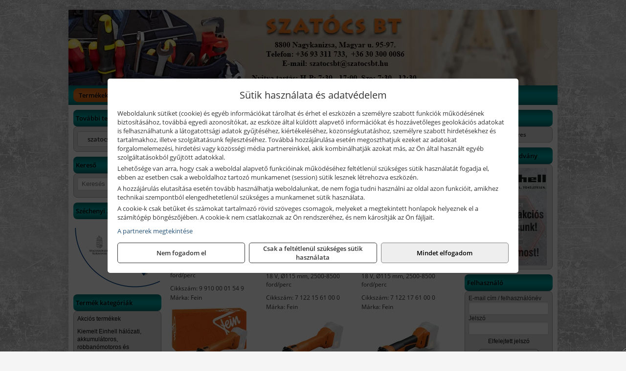

--- FILE ---
content_type: text/html; charset=UTF-8
request_url: https://szatocsbt.hu/termekek/fein-18-v-os-li-ion-akkus-sarokcsiszolok-c4336.html
body_size: 12755
content:
<!DOCTYPE html>
<html lang="hu">
<head><meta charset="utf-8">
<title>Fein 18 V -os Li-ion akkus sarokcsiszolók | SZATÓCS Bt.</title>
<meta name="description" content="2007-ben nyitottuk Let&#039;s do it barkács és kertészeti szaküzletünket. Gépek, szerszámok, munkavédelmi termékek, tartozékok, kiegészítők nagy választékát kínáljuk!" />
<meta name="robots" content="all" />
<link href="https://szatocsbt.hu/termekek/fein-18-v-os-li-ion-akkus-sarokcsiszolok-c4336.html" rel="canonical">
<meta name="application-name" content="SZATÓCS Bt." />
<link rel="preload" href="https://szatocsbt.hu/images/fejlec/F70608.webp" as="image">
<link rel="dns-prefetch" href="https://www.googletagmanager.com">
<link rel="dns-prefetch" href="https://connect.facebook.net">
<link rel="dns-prefetch" href="https://fonts.gstatic.com">
<link rel="dns-prefetch" href="https://wimg.b-cdn.net">
<link rel="icon" type="image/png" href="https://szatocsbt.hu/images/favicon/favicon_16.png?v=1655731834" sizes="16x16" />
<link rel="apple-touch-icon-precomposed" sizes="57x57" href="https://szatocsbt.hu/images/favicon/favicon_57.png?v=1655731834" />
<link rel="apple-touch-icon-precomposed" sizes="60x60" href="https://szatocsbt.hu/images/favicon/favicon_60.png?v=1655731834" />
<link rel="apple-touch-icon-precomposed" sizes="72x72" href="https://szatocsbt.hu/images/favicon/favicon_72.png?v=1655731834" />
<link rel="apple-touch-icon-precomposed" sizes="76x76" href="https://szatocsbt.hu/images/favicon/favicon_76.png?v=1655731834" />
<link rel="apple-touch-icon-precomposed" sizes="114x114" href="https://szatocsbt.hu/images/favicon/favicon_114.png?v=1655731834" />
<link rel="apple-touch-icon-precomposed" sizes="120x120" href="https://szatocsbt.hu/images/favicon/favicon_120.png?v=1655731834" />
<link rel="apple-touch-icon-precomposed" sizes="144x144" href="https://szatocsbt.hu/images/favicon/favicon_144.png?v=1655731834" />
<link rel="apple-touch-icon-precomposed" sizes="152x152" href="https://szatocsbt.hu/images/favicon/favicon_152.png?v=1655731834" />
<link rel="icon" type="image/png" href="https://szatocsbt.hu/images/favicon/favicon_196.png?v=1655731834" sizes="196x196" />
<meta name="msapplication-TileImage" content="https://szatocsbt.hu/images/favicon/favicon_144.png?v=1655731834" />
<meta name="msapplication-square70x70logo" content="https://szatocsbt.hu/images/favicon/favicon_70.png?v=1655731834" />
<meta name="msapplication-square150x150logo" content="https://szatocsbt.hu/images/favicon/favicon_150.png?v=1655731834" />
<meta name="msapplication-square310x310logo" content="https://szatocsbt.hu/images/favicon/favicon_310.png?v=1655731834" />
<meta name="format-detection" content="telephone=no">
<meta property="fb:pages" content="102983114971433" />
<meta property="og:title" content="Fein 18 V -os Li-ion akkus sarokcsiszolók" />
<meta property="og:description" content="2007-ben nyitottuk Let&#039;s do it barkács és kertészeti szaküzletünket. Gépek, szerszámok, munkavédelmi termékek, tartozékok, kiegészítők nagy választékát kínáljuk!" />
<meta property="og:type" content="article" />
<meta property="og:image" content="https://wimg.b-cdn.net/4f8b59e6e5bf079292fbe6cdcc8d7e32/categories/71200362000_90139.png" />
<meta property="og:url" content="https://szatocsbt.hu/termekek/fein-18-v-os-li-ion-akkus-sarokcsiszolok-c4336.html" />
<meta property="og:locale" content="hu_HU" />
<link rel="search" type="application/opensearchdescription+xml" title="szatocsbt.hu" href="https://szatocsbt.hu/opensearch.xml" />
<link href="/css/style346_204597.css" rel="stylesheet" type="text/css">
<link href="/templates/w1608F_uj/style.php?v=204597" rel="stylesheet" type="text/css">
<script>var init=[]</script>
<script src="https://szatocsbt.hu/js/files/jquery.min.js?v=1666858510" defer></script>
<script src="https://szatocsbt.hu/js/files/jquery-ui-core.min.js?v=1666851044" defer></script>
<script src="https://szatocsbt.hu/js/files/jquery.ui.touch-punch.min.js?v=1660049938" defer></script>
<script src="https://szatocsbt.hu/js/files/jquery.visible.min.js?v=1660049938" defer></script>
<script src="https://szatocsbt.hu/js/files/slick.min.js?v=1666857304" defer></script>
<script src="https://szatocsbt.hu/js/files/jquery.mask.min.js?v=1660049938" defer></script>
<script src="https://szatocsbt.hu/js/files/lazysizes.min.js?v=1660049938" defer></script>
<script src="/js/script346_218118.js" data-url="https://szatocsbt.hu" data-mode="1" defer></script>
<script async src='https://www.googletagmanager.com/gtag/js?id=G-CFL5M63H9N'></script>
<script>window.dataLayer = window.dataLayer || [];function gtag(){dataLayer.push(arguments);}gtag('js', new Date());
gtag('consent', 'default', { 'ad_storage': 'denied', 'ad_user_data': 'denied', 'ad_personalization': 'denied', 'analytics_storage': 'denied' });gtag('config', 'G-CFL5M63H9N', {"anonymize_ip":true});
</script>
<script>sessionStorage.setItem('s', 'N3V6N3N2NmJ6anB0aGlaTHloTHd2Zz09');</script>
<style>
#imageBannerDouble_21_l .slide:nth-child(1) {
               animation: xfade_21_l 10s 5s infinite;
            }#imageBannerDouble_21_l .slide:nth-child(2) {
               animation: xfade_21_l 10s 0s infinite;
            }#imageBannerDouble_21_r .slide:nth-child(1) {
               animation: xfade_21_r 10s 5s infinite;
            }#imageBannerDouble_21_r .slide:nth-child(2) {
               animation: xfade_21_r 10s 0s infinite;
            }
@keyframes xfade_21_l {
   0%{
      opacity: 1;
      visibility: visible;
   }
   41% {
      opacity: 1;
      visibility: visible;
   }
   50% {
      opacity: 0;
      visibility: hidden;
   }
   91% {
      opacity: 0;
      visibility: hidden;
   }
   100% {
      opacity: 1;
      visibility: visible;
   }
}
@keyframes xfade_21_r {
   0%{
      opacity: 1;
      visibility: visible;
   }
   41% {
      opacity: 1;
      visibility: visible;
   }
   50% {
      opacity: 0;
      visibility: hidden;
   }
   91% {
      opacity: 0;
      visibility: hidden;
   }
   100% {
      opacity: 1;
      visibility: visible;
   }
}
</style>

<style>
#imageBanner_34 .slide:nth-child(1) {
         	   animation: xfade_34 9s 6s infinite;
         	}#imageBanner_34 .slide:nth-child(2) {
         	   animation: xfade_34 9s 3s infinite;
         	}#imageBanner_34 .slide:nth-child(3) {
         	   animation: xfade_34 9s 0s infinite;
         	}
@keyframes xfade_34 {
   0%{
      opacity: 1;
      visibility: visible;
   }
   23.33% {
      opacity: 1;
      visibility: visible;
   }
   33.33% {
      opacity: 0;
      visibility: hidden;
   }
   90% {
      opacity: 0;
      visibility: hidden;
   }
   100% {
      opacity: 1;
      visibility: visible;
   }
}
</style>

<style>
#imageBanner_20 .slide:nth-child(1) {
         	   animation: xfade_20 15s 10s infinite;
         	}#imageBanner_20 .slide:nth-child(2) {
         	   animation: xfade_20 15s 5s infinite;
         	}#imageBanner_20 .slide:nth-child(3) {
         	   animation: xfade_20 15s 0s infinite;
         	}
@keyframes xfade_20 {
   0%{
      opacity: 1;
      visibility: visible;
   }
   27.33% {
      opacity: 1;
      visibility: visible;
   }
   33.33% {
      opacity: 0;
      visibility: hidden;
   }
   94% {
      opacity: 0;
      visibility: hidden;
   }
   100% {
      opacity: 1;
      visibility: visible;
   }
}
</style>

<style>
#imageBanner_28 .slide:nth-child(1) {
         	   animation: xfade_28 15s 10s infinite;
         	}#imageBanner_28 .slide:nth-child(2) {
         	   animation: xfade_28 15s 5s infinite;
         	}#imageBanner_28 .slide:nth-child(3) {
         	   animation: xfade_28 15s 0s infinite;
         	}
@keyframes xfade_28 {
   0%{
      opacity: 1;
      visibility: visible;
   }
   27.33% {
      opacity: 1;
      visibility: visible;
   }
   33.33% {
      opacity: 0;
      visibility: hidden;
   }
   94% {
      opacity: 0;
      visibility: hidden;
   }
   100% {
      opacity: 1;
      visibility: visible;
   }
}
</style>

</head>
<body>
<div id="fb-root"></div>
							<script>(function(d, s, id) {
							  var js, fjs = d.getElementsByTagName(s)[0];
							  if (d.getElementById(id)) return;
							  js = d.createElement(s); js.id = id;
							  js.src = "https://connect.facebook.net/hu_HU/sdk.js#xfbml=1&version=v2.6";
							  fjs.parentNode.insertBefore(js, fjs);
							}(document, 'script', 'facebook-jssdk'));</script>
	<div style="text-align:center">
		<div class="tmpl-sheet">
						<div class="tmpl-header">
				<div class='tmpl-module'><div class='tmpl-moduleBody'><div id="imageSlider_22" class="imageSlider" style="max-height:155px">
            <div class="slide">
            <a href="https://szatocsbt.hu/rolunk/kapcsolat.html" target="_self" >
                                    <img src="https://szatocsbt.hu/images/fejlec/F70608.webp" alt="Kép slider" />
                            </a>
        </div>
                    <div class="slide">
            <a href="https://szatocsbt.hu/files/kiadvanyok/einhell_2023_oszi_akcio.pdf?target=blank" target="_blank" rel="noopener">
                                    <img data-lazy="https://szatocsbt.hu/images/fejlec/einhell_2023_osz_kiadvany_fejlec.webp" alt="Kép slider" />
                            </a>
        </div>
                    <div class="slide">
            <a href="https://szatocsbt.hu/termekek/einhell-halozati-akkumulatoros-robbanomotoros-es-pneumatikus-gepek-muszerek-szivattyuk-c4531.html" target="_self" >
                                    <img data-lazy="https://szatocsbt.hu/images/fejlec/einhell_fejlec_3.webp" alt="Kép slider" />
                            </a>
        </div>
            </div>

<style>
#imageSlider_22 {
    min-height: 155px;
}

@media screen and (max-width: 900px) {
    #imageSlider_22 {
        min-height: calc(100vw * 155 / 1000);
    }
}
</style>

<script>
    init.push("setTimeout(function() { $('#imageSlider_22').slick({speed: 900, lazyLoad: 'progressive', easing: 'fade-in-out', autoplay: true, autoplaySpeed: 5000, pauseOnFocus: false, pauseOnHover: false, prevArrow: '<span class=\"slick_prev\">‹</span>', nextArrow: '<span class=\"slick_next\">›</span>' })}, 200)")
</script>
</div></div>
			</div>
			
						<div>
				<div class='tmpl-module tmpl-mobilemenu'><div class='tmpl-moduleBody'><ul class="tmpl-menu-horizontal "><li class="tmpl-menuitem active"><a class="active" href="https://szatocsbt.hu" target="_self">Termékek - Rendelés</a></li><li class="tmpl-menuitem "><a class="" href="https://szatocsbt.hu/feltetelek/vasarlasi-feltetelek.html" target="_self">Vásárlás</a></li><li class="tmpl-menuitem "><a class="" href="https://szatocsbt.hu/feltetelek/szallitasi-feltetelek.html" target="_self">Szállítás</a></li><li class="tmpl-menuitem "><a class="" href="https://szatocsbt.hu/rolunk/kapcsolat.html" target="_self">Kapcsolat</a></li><li class="tmpl-menuitem "><a class="" href="https://szatocsbt.hu/cegunkrol.html" target="_self">Cégünkről</a></li><li class="tmpl-menuitem "><a class="" href="https://szatocsbt.hu/lets-do-it.html" target="_self">Let's do it</a></li><li class="tmpl-menuitem "><a class="" href="https://szatocsbt.hu/termekek/akcios-einhell-halozati-akkumulatoros-robbanomotoros-es-pneumatikus-gepek-muszerek-szivattyuk-cd4531.html" target="_self">Einhell őszi akció</a></li></ul></div></div>
			</div>
			
						<div class="tmpl-sidebar tmpl-sidebar-left">
				<div class='tmpl-module tmpl-module-block tmpl-mobilemenu'><div class='tmpl-moduleHeader'>További termékeink</div><div class='tmpl-moduleBody'>	<a class="externalLink" href="https://szatocsszerszam.hu" target="_blank" rel="noopener">szatocsszerszam.hu</a>
</div></div><div class='tmpl-module tmpl-module-block'><div class='tmpl-moduleHeader'>Kereső</div><div class='tmpl-moduleBody'>	<div class="pure-form pure-form-stacked">
	    <input class="searchFieldEs" type="text" placeholder="Keresés" autocomplete="off" aria-label="Keresés" value="">
	</div>
</div></div><div class='tmpl-module'><div class='tmpl-moduleHeader'>Széchenyi 2020 pályázat</div><div class='tmpl-moduleBody'><div style="text-align: center;"><span style="font-size:8px;">&nbsp;</span></div>

<div style="text-align: center;"><a href="https://szatocsbt.hu/szechenyi-2020.html" target="_parent"><img alt="" src="https://szatocsbt.hu/files/kepek/szechenyi_2020_palyazat_logo_sm.png" style="width: 174px; height: 122px;" /></a></div>
</div></div><div class='tmpl-module tmpl-module-block tmpl-mobilemenu'><div class='tmpl-moduleHeader'>Termék kategóriák</div><div class='tmpl-moduleBody'><div class="tmpl-categories"><div><a href="https://szatocsbt.hu/termekek/akcios-termekek-cd0.html">Akciós termékek</a></div><div><a href="https://szatocsbt.hu/termekek/kiemelt-einhell-halozati-akkumulatoros-robbanomotoros-es-pneumatikus-gepek-muszerek-szivattyuk-c4531.html">Kiemelt Einhell hálózati, akkumulátoros, robbanómotoros és pneumatikus gépek, műszerek, szivattyúk</a></div><div><a href="https://szatocsbt.hu/termekek/hikoki-halozati-keziszerszamok-c5584.html">HiKoki hálózati kéziszerszámok</a></div><div><a href="https://szatocsbt.hu/termekek/hikoki-akkumulatoros-keziszerszamok-c5585.html">HiKoki akkumulátoros kéziszerszámok</a></div><div><a href="https://szatocsbt.hu/termekek/hikoki-kerti-gepek-c5586.html">HiKoki kerti gépek</a></div><div><a href="https://szatocsbt.hu/termekek/metabo-halozati-akkumulatoros-es-pneumatikus-gepek-muszerek-szivattyuk-c336.html">Metabo hálózati, akkumulátoros és pneumatikus gépek, műszerek, szivattyúk</a></div><div><a href="https://szatocsbt.hu/termekek/gardena-gepek-keziszerszamok-viztechnika-c4231.html">Gardena gépek, kéziszerszámok, víztechnika</a></div><div><a href="https://szatocsbt.hu/termekek/dewalt-halozati-kisgepek-c371.html">Dewalt hálózati kisgépek</a></div><div><a href="https://szatocsbt.hu/termekek/dewalt-akkus-kisgepek-c372.html">Dewalt akkus kisgépek</a></div><div><a href="https://szatocsbt.hu/termekek/dewalt-muszerek-meroeszkozok-c376.html">Dewalt műszerek, mérőeszközök</a></div><div><a href="https://szatocsbt.hu/termekek/dewalt-pneumatikus-szegezok-kapcsozok-tuzogepek-es-kompresszorok-c37110.html">Dewalt pneumatikus szegezők, kapcsozók, tűzőgépek és kompresszorok</a></div><div><a href="https://szatocsbt.hu/termekek/dewalt-kofferek-tarolok-szerszamtaskak-ovtaskak-szallitokocsik-c37101.html">Dewalt kofferek, tárolók, szerszámtáskák, övtáskák, szállítókocsik</a></div><div><a href="https://szatocsbt.hu/termekek/al-ko-kerti-gepek-viztechnikai-termekek-c3431.html">AL-KO kerti gépek, víztechnikai termékek</a></div><div><a href="https://szatocsbt.hu/termekek/extol-halozati-akkus-pneumatikus-gepek-kerti-gepek-es-szivattyuk-c4431.html">Extol hálózati, akkus, pneumatikus gépek, kerti gépek és szivattyúk</a></div><div><a href="https://szatocsbt.hu/termekek/cfh-gaz-es-elektromos-forrasztastechnika-c551476.html">CFH gáz és elektromos forrasztástechnika</a></div><div><a href="https://szatocsbt.hu/termekek/cfh-gazgyujtok-leegeto-keszulekek-bio-kerteszek-kemping-eszkozok-c551477.html">CFH gázgyújtók, leégető készülékek, bio-kertészek, kemping eszközök</a></div><div><a href="https://szatocsbt.hu/termekek/makita-es-makita-mt-halozati-kisgepek-c361.html">Makita és Makita MT hálózati kisgépek</a></div><div><a href="https://szatocsbt.hu/termekek/makita-es-makita-mt-akkus-kisgepek-c362.html">Makita és Makita MT akkus kisgépek</a></div><div><a href="https://szatocsbt.hu/termekek/makita-muszerek-lezeres-tavolsagmerok-c3616.html">Makita műszerek, lézeres távolságmérők</a></div><div><a href="https://szatocsbt.hu/termekek/makita-kerti-erdeszeti-gepek-es-kapcsozo-szegezogepek-c3667.html">Makita kerti, erdészeti gépek és kapcsozó-, szegezőgépek</a></div><div><a href="https://szatocsbt.hu/termekek/kiemelt-fein-gepek-c431.html">Kiemelt Fein gépek</a></div><div><a href="https://szatocsbt.hu/termekek/aeg-halozati-kisgepek-c5573.html">AEG hálózati kisgépek</a></div><div><a href="https://szatocsbt.hu/termekek/aeg-akkumulatoros-kisgepek-es-lezeres-muszerek-c5574.html">AEG akkumulátoros kisgépek és lézeres műszerek</a></div><div><a href="https://szatocsbt.hu/termekek/kiemelt-milwaukee-szerszamok-geptartozekok-kopoanyagok-munkavedelem-c5131.html">Kiemelt Milwaukee szerszámok, géptartozékok, kopóanyagok, munkavédelem</a></div><div><a href="https://szatocsbt.hu/termekek/abraboro-geptartozekok-keziszerszamok-c60101.html">Abraboro géptartozékok, kéziszerszámok</a></div><div><a href="https://szatocsbt.hu/termekek/kiemelt-topex-keziszerszamok-c57102.html">Kiemelt Topex kéziszerszámok</a></div><div><a href="https://szatocsbt.hu/termekek/kiemelt-kennedy-senator-yamoto-indexa-altalanos-keziszerszamok-c5462.html">Kiemelt Kennedy, Senator, Yamoto, Indexa általános kéziszerszámok</a></div><div><a href="https://szatocsbt.hu/termekek/kiemelt-fischer-rogzitestechnikai-termekek-c5254.html">Kiemelt Fischer rögzítéstechnikai termékek</a></div><div><a href="https://szatocsbt.hu/termekek/sola-meroeszkozok-c4931.html">Sola mérőeszközök</a></div><div><a href="https://szatocsbt.hu/termekek/stanley-muszerek-meroeszkozok-tartozekok-c381.html">Stanley műszerek, mérőeszközök, tartozékok</a></div><div><a href="https://szatocsbt.hu/termekek/stanley-epitoipari-faipari-femipari-es-szerelo-keziszerszamok-c382.html">Stanley építőipari, faipari, fémipari és szerelő kéziszerszámok</a></div><div><a href="https://szatocsbt.hu/termekek/stanley-szerszamtarolok-szortimenterek-c383.html">Stanley szerszámtárolók, szortimenterek</a></div><div><a href="https://szatocsbt.hu/termekek/stanley-halozati-es-akkumulatoros-keziszerszamok-asztali-gepek-c3872.html">Stanley hálózati és akkumulátoros kéziszerszámok, asztali gépek</a></div><div><a href="https://szatocsbt.hu/termekek/olfa-kesek-kaparok-pengek-es-kiegeszitok-c551915.html">Olfa kések, kaparók, pengék és kiegészítők</a></div><div><a href="https://szatocsbt.hu/termekek/kiemelt-schuller-keziszerszamok-csiszoloeszkozok-kiegeszitok-c5031.html">Kiemelt Schuller kéziszerszámok, csiszolóeszközök, kiegészítők</a></div><div><a href="https://szatocsbt.hu/termekek/brennenstuhl-kabeldobok-c591.html">Brennenstuhl kábeldobok</a></div><div><a href="https://szatocsbt.hu/termekek/ryobi-halozati-kisgepek-c5579.html">Ryobi hálózati kisgépek</a></div><div><a href="https://szatocsbt.hu/termekek/ryobi-akkumulatoros-kisgepek-lezeres-es-egyeb-muszerek-c5580.html">Ryobi akkumulátoros kisgépek, lézeres és egyéb műszerek</a></div><div><a href="https://szatocsbt.hu/termekek/ryobi-kerti-gepek-c551644.html">Ryobi kerti gépek</a></div><div><a href="https://szatocsbt.hu/termekek/mitutoyo-meroeszkozok-c551916.html">Mitutoyo mérőeszközök</a></div><div><a href="https://szatocsbt.hu/termekek/flex-halozati-kisgepek-c5594.html">Flex hálózati kisgépek</a></div><div><a href="https://szatocsbt.hu/termekek/flex-akkumulatoros-kisgepek-c5595.html">Flex akkumulátoros kisgépek</a></div><div><a href="https://szatocsbt.hu/termekek/flex-meroeszkozok-c5596.html">Flex mérőeszközök</a></div><div><a href="https://szatocsbt.hu/termekek/fiskars-kerti-szerszamok-autos-konyhai-es-haztartasi-munkaeszkozok-c322.html">Fiskars kerti szerszámok, autós, konyhai és háztartási munkaeszközök</a></div><div><a href="https://szatocsbt.hu/termekek/kiemelt-gerber-vadaszati-taktikai-szabadidos-es-tulelo-szerszamok-c3242.html">Kiemelt Gerber vadászati, taktikai, szabadidős és túlélő szerszámok</a></div><div><a href="https://szatocsbt.hu/termekek/kiemelt-soudal-termekek-c481.html">Kiemelt Soudal termékek</a></div><div><a href="https://szatocsbt.hu/termekek/kiemelt-motip-termekek-c581.html">Kiemelt Motip termékek</a></div><div><a href="https://szatocsbt.hu/termekek/kiemelt-portwest-munkavedelmi-es-munkaruhazati-termekek-c621.html">Kiemelt Portwest munkavédelmi és munkaruházati termékek</a></div><div><a href="https://szatocsbt.hu/termekek/bernardo-furogepek-furo-marok-es-femeszterga-gepek-c5517.html">Bernardo fúrógépek, fúró-marók és fémeszterga gépek</a></div><div><a href="https://szatocsbt.hu/termekek/bernardo-csiszolo-polirozo-es-koszorugepek-c5515.html">Bernardo csiszoló-, polírozó- és köszörűgépek</a></div><div><a href="https://szatocsbt.hu/termekek/bernardo-femipari-szalagfureszek-es-korfureszek-c5516.html">Bernardo fémipari szalagfűrészek és körfűrészek</a></div><div><a href="https://szatocsbt.hu/termekek/bernardo-lemez-es-csomegmunkalo-gepek-presgepek-egyeb-femipari-gepek-c5518.html">Bernardo lemez- és csőmegmunkáló gépek, présgépek, egyéb fémipari gépek</a></div><div><a href="https://szatocsbt.hu/termekek/bernardo-faipari-esztergak-hosszlyukfurok-maro-es-vesogepek-c5520.html">Bernardo faipari esztergák, hosszlyukfúrók, maró- és vésőgépek</a></div><div><a href="https://szatocsbt.hu/termekek/bernardo-gyalugepek-fafuresz-gepek-csiszolo-es-elezogepek-c5519.html">Bernardo gyalugépek, fafűrész gépek, csiszoló- és élezőgépek</a></div><div><a href="https://szatocsbt.hu/termekek/bernardo-elszivok-elzarogepek-elezogepek-c5521.html">Bernardo elszívók, élzárógépek, élezőgépek</a></div><div><a href="https://szatocsbt.hu/termekek/torin-big-red-welzh-werkzeug-bgs-es-egyeb-garazsipari-berendezesi-targyak-szerszamszekrenyek-c5538.html">Torin Big Red, Welzh Werkzeug, BGS és egyéb garázsipari berendezési tárgyak, szerszámszekrények</a></div><div><a href="https://szatocsbt.hu/termekek/torin-big-red-laser-tools-welzh-werkzeug-bgs-es-egyeb-garazsipari-felszerelesek-c5539.html">Torin Big Red, Laser Tools, Welzh Werkzeug, BGS és egyéb garázsipari felszerelések</a></div><div><a href="https://szatocsbt.hu/termekek/torin-big-red-compac-hydraulik-laser-tools-es-egyeb-garazsipari-emelok-c5540.html">Torin Big Red, Compac Hydraulik, Laser Tools és egyéb garázsipari emelők</a></div><div><a href="https://szatocsbt.hu/termekek/genius-laser-tools-welzh-werkzeug-bgs-keziszerszamok-c5541.html">Genius, Laser Tools, Welzh Werkzeug, BGS kéziszerszámok</a></div><div><a href="https://szatocsbt.hu/termekek/laser-tools-powertec-pichler-genius-bgs-es-egyeb-jarmuipari-szerszamok-c5542.html">Laser Tools, PowerTec, Pichler, Genius, BGS és egyéb járműipari szerszámok</a></div><div><a href="https://szatocsbt.hu/termekek/laser-tools-licota-ellient-tools-sma-bgs-jarmuvillamossagi-eszkozok-muszerek-c5543.html">Laser Tools, Licota, Ellient Tools, SMA, BGS járművillamossági eszközök, műszerek</a></div><div><a href="https://szatocsbt.hu/termekek/laser-tools-bgs-hubi-tools-welzh-werkzeug-ellient-tools-jarmuipari-meroeszkozok-c5544.html">Laser Tools, BGS, Hubi Tools, Welzh Werkzeug, Ellient Tools járműipari mérőeszközök</a></div><div><a href="https://szatocsbt.hu/termekek/elmark-munkahelyi-vilagitas-ipari-led-lampatestek-c5545.html">Elmark munkahelyi világítás, ipari LED lámpatestek</a></div><div><a href="https://szatocsbt.hu/termekek/ptc-tools-sma-olfa-es-egyeb-csomagolastechnika-c5546.html">PTC Tools, SMA, Olfa és egyéb csomagolástechnika</a></div><div><a href="https://szatocsbt.hu/termekek/graphite-halozati-akkus-es-benzinmotoros-kisgepek-c561.html">Graphite hálózati, akkus és benzinmotoros kisgépek</a></div><div><a href="https://szatocsbt.hu/termekek/kiemelt-bosch-halozati-kisgepek-c391.html">Kiemelt Bosch hálózati kisgépek</a></div><div><a href="https://szatocsbt.hu/termekek/kiemelt-bosch-akkumulatoros-kisgepek-c3917.html">Kiemelt Bosch akkumulátoros kisgépek</a></div><div><a href="https://szatocsbt.hu/termekek/kiemelt-bosch-muszerek-meroeszkozok-c392.html">Kiemelt Bosch műszerek, mérőeszközök</a></div><div><a href="https://szatocsbt.hu/termekek/battipav-keringeto-buvarszivattyuk-c551198.html">Battipav keringető búvárszivattyúk</a></div></div></div></div>
			</div>
			
			<div class="tmpl-content">
				<div class="mainContent"><div class="breadcrumbs" itemscope itemtype="http://schema.org/BreadcrumbList"><a href="https://szatocsbt.hu">Főkategóriák</a><span itemprop="itemListElement" itemscope itemtype="http://schema.org/ListItem"><span class="breadcrumbsSeparator"></span><a itemprop="item" href="https://szatocsbt.hu/termekek/kiemelt-fein-gepek-c431.html" class="pathway"><span itemprop="name">Kiemelt Fein gépek</span></a><meta itemprop="position" content="1" /></span><span itemprop="itemListElement" itemscope itemtype="http://schema.org/ListItem"><span class="breadcrumbsSeparator"></span><a itemprop="item" href="https://szatocsbt.hu/termekek/fein-akkumulatoros-gepek-c4326.html" class="pathway"><span itemprop="name">Fein akkumulátoros gépek</span></a><meta itemprop="position" content="2" /></span><span itemprop="itemListElement" itemscope itemtype="http://schema.org/ListItem"><span class="breadcrumbsSeparator"></span><a itemprop="item" href="https://szatocsbt.hu/termekek/fein-18v-os-li-ion-akkus-keziszerszamok-c4328.html" class="pathway"><span itemprop="name">Fein 18V-os Li-ion akkus kéziszerszámok</span></a><meta itemprop="position" content="3" /></span><span itemprop="itemListElement" itemscope itemtype="http://schema.org/ListItem"><span class="breadcrumbsSeparator"></span><a itemprop="item" href="https://szatocsbt.hu/termekek/fein-18-v-os-li-ion-akkus-sarokcsiszolok-c4336.html" class="pathway"><span itemprop="name">Fein 18 V -os Li-ion akkus sarokcsiszolók</span></a><meta itemprop="position" content="4" /></span></div><div class="titleText"><h1 class="title"><span class="titleImg" style="background-image:url('https://wimg.b-cdn.net/4f8b59e6e5bf079292fbe6cdcc8d7e32/categories/71200362000_90139.png?width=30&height=30')"></span>Fein 18 V -os Li-ion akkus sarokcsiszolók</h1></div>
<div class="listElements">
	
	
	
		<script>
		var categoryId = '4336';
		var keyword = '';
		var limit = '9';
		var discounts = 'false';
		var parameters = '[]';
		var productListing = '0';
		var secondaryKeyword = '';
	</script>

	

	<div class="productsNavigation">
								<input type="hidden" id="priceRangeMin" name="priceRangeMin" value="0" />
		    <input type="hidden" id="priceRangeMax" name="priceRangeMax" value="0" />

		    <div class="priceRangeDiv">
		        <div class="priceRangeLabel">Jelenleg nem található ár</div>
		        <div id="priceRange"></div>
		    </div>
			
			<div class="brandsDropdown dropdownLoading">
			    <select id="brandsDropdown" multiple onchange="loadProducts()" aria-label="Szűrés márkanévre">
			    				    		<option value="Fein">Fein (17)</option>
			    				    </select>
			</div>

					    <div class="searchInCategory">
		    	<input id="searchInCategory" type="text" value="" onKeyUp="searchInCategory('4336', '9', 'false', '[]', '0');" placeholder="Keresés a termékek leírásaiban...">
		    	<div class="searchInCategoryIcon">
			    				    		<i class="fa fa-search"></i>
			    				    </div>
		    </div>
			

		    <div class="orderingDropdownDiv dropdownLoading">
		        <select id="orderingDropdown" name="orderingDropdown" class="cd-select" onChange="loadProducts()" aria-label="Rendezési mód">
		            		            	<option value="ordering" selected>Alapértelmezett sorrend</option>
		            
		            
		            <option value="name_asc" >Név szerint növekvő</option>
		            <option value="name_desc" >Név szerint csökkenő</option>

		            <option value="sku_asc" >Cikkszám szerint növekvő</option>
		            <option value="sku_desc" >Cikkszám szerint csökkenő</option>
		        </select>
		    </div>

		    <script>
		    	init.push("initBrandsDropdown()");

					            	init.push("initPriceRange(true)");
	            
				init.push("initOrderingDropdown()");
		    </script>
	    	</div>
	
	<div class="clear"></div>

	<div id="productsOfCategory">

	<div class="totalProducts" id="totalProducts" data-total="17">17 termék</div>
			    <div class="product ">
				        <a href="https://szatocsbt.hu/termekek/ccg-18-115-12-as-akkus-sarokcsiszolo-akku-es-tolto-nelkul-p43510.html">

			            <div class="listingProductName" id="name_43510">Fein CCG 18-115-12 AS akkus sarokcsiszoló (akku és töltő nélkül)</div>

			            			            <div class="listingDesc">
			                <div>18 V, Ø115 mm, 2500-8500 ford/perc</div>
			            </div>
			            
			            			                <div class="listingAttr">Cikkszám: 9 910 00 01 54 9</div>
			            
			            			                <div class="listingAttr">Márka: Fein</div>
			            
			            
			            
						
			            <div class="productImage">
				            <div class="imageHelper">
				            	<picture><source srcset="https://wimg.b-cdn.net/4f8b59e6e5bf079292fbe6cdcc8d7e32/products/99100001549-1d456.png?width=160&height=160 1x, https://wimg.b-cdn.net/4f8b59e6e5bf079292fbe6cdcc8d7e32/products/99100001549-1d456.png?width=240&height=240 1.5x, https://wimg.b-cdn.net/4f8b59e6e5bf079292fbe6cdcc8d7e32/products/99100001549-1d456.png?width=320&height=320 2x, https://wimg.b-cdn.net/4f8b59e6e5bf079292fbe6cdcc8d7e32/products/99100001549-1d456.png?width=480&height=480 3x"><img loading='lazy' src='https://wimg.b-cdn.net/4f8b59e6e5bf079292fbe6cdcc8d7e32/products/99100001549-1d456.png?width=160&height=160' alt='Fein CCG 18-115-12 AS akkus sarokcsiszoló (akku és töltő nélkül)' title='Fein CCG 18-115-12 AS akkus sarokcsiszoló (akku és töltő nélkül)' /></picture>				            </div>
			            </div>

			 						            <div class="listingPrices">
			                			            						                    <div class="listingPrice contactUsForPrice">A termék aktuális áráért vegye fel velünk a kapcsolatot!</div>
				                			                
										            </div>
			            			        </a>

			        						
														<div class="listingPriceQuote"><a href="javascript:priceQuote(false, '43510', false);">Kérjen tőlünk árajánlatot!</a></div>
															    </div>
			
			    <div class="product ">
				        <a href="https://szatocsbt.hu/termekek/ccg-18-115-12-as-akkus-sarokcsiszolo-akku-es-tolto-nelkul-l-boxx-ban-p43467.html">

			            <div class="listingProductName" id="name_43467">Fein CCG 18-115-12 AS akkus sarokcsiszoló (akku és töltő nélkül, L-BOXX-ban)</div>

			            			            <div class="listingDesc">
			                <div>18 V, Ø115 mm, 2500-8500 ford/perc</div>
			            </div>
			            
			            			                <div class="listingAttr">Cikkszám: 7 122 15 61 00 0</div>
			            
			            			                <div class="listingAttr">Márka: Fein</div>
			            
			            
			            
						
			            <div class="productImage">
				            <div class="imageHelper">
				            	<picture><source srcset="https://wimg.b-cdn.net/4f8b59e6e5bf079292fbe6cdcc8d7e32/products/71221561000-fdd36.png?width=160&height=160 1x, https://wimg.b-cdn.net/4f8b59e6e5bf079292fbe6cdcc8d7e32/products/71221561000-fdd36.png?width=240&height=240 1.5x, https://wimg.b-cdn.net/4f8b59e6e5bf079292fbe6cdcc8d7e32/products/71221561000-fdd36.png?width=320&height=320 2x, https://wimg.b-cdn.net/4f8b59e6e5bf079292fbe6cdcc8d7e32/products/71221561000-fdd36.png?width=480&height=480 3x"><img loading='lazy' src='https://wimg.b-cdn.net/4f8b59e6e5bf079292fbe6cdcc8d7e32/products/71221561000-fdd36.png?width=160&height=160' alt='Fein CCG 18-115-12 AS akkus sarokcsiszoló (akku és töltő nélkül, L-BOXX-ban)' title='Fein CCG 18-115-12 AS akkus sarokcsiszoló (akku és töltő nélkül, L-BOXX-ban)' /></picture>				            </div>
			            </div>

			 						            <div class="listingPrices">
			                			            						                    <div class="listingPrice contactUsForPrice">A termék aktuális áráért vegye fel velünk a kapcsolatot!</div>
				                			                
										            </div>
			            			        </a>

			        						
														<div class="listingPriceQuote"><a href="javascript:priceQuote(false, '43467', false);">Kérjen tőlünk árajánlatot!</a></div>
															    </div>
			
			    <div class="product lastProduct">
				        <a href="https://szatocsbt.hu/termekek/ccg-18-115-12-pd-as-akkus-sarokcsiszolo-akku-es-tolto-nelkul-l-boxx-ban-p43468.html">

			            <div class="listingProductName" id="name_43468">Fein CCG 18-115-12 PD AS akkus sarokcsiszoló (akku és töltő nélkül, L-BOXX-ban)</div>

			            			            <div class="listingDesc">
			                <div>18 V, Ø115 mm, 2500-8500 ford/perc</div>
			            </div>
			            
			            			                <div class="listingAttr">Cikkszám: 7 122 17 61 00 0</div>
			            
			            			                <div class="listingAttr">Márka: Fein</div>
			            
			            
			            
						
			            <div class="productImage">
				            <div class="imageHelper">
				            	<picture><source srcset="https://wimg.b-cdn.net/4f8b59e6e5bf079292fbe6cdcc8d7e32/products/csme1295aded8370b73416729b570fdc151-ce5e1f0db78de47d72027ccdadb0653c27b4e69e9a-635ce-b8788.jpg?width=160&height=160 1x, https://wimg.b-cdn.net/4f8b59e6e5bf079292fbe6cdcc8d7e32/products/csme1295aded8370b73416729b570fdc151-ce5e1f0db78de47d72027ccdadb0653c27b4e69e9a-635ce-b8788.jpg?width=240&height=240 1.5x, https://wimg.b-cdn.net/4f8b59e6e5bf079292fbe6cdcc8d7e32/products/csme1295aded8370b73416729b570fdc151-ce5e1f0db78de47d72027ccdadb0653c27b4e69e9a-635ce-b8788.jpg?width=320&height=320 2x, https://wimg.b-cdn.net/4f8b59e6e5bf079292fbe6cdcc8d7e32/products/csme1295aded8370b73416729b570fdc151-ce5e1f0db78de47d72027ccdadb0653c27b4e69e9a-635ce-b8788.jpg?width=480&height=480 3x"><img loading='lazy' src='https://wimg.b-cdn.net/4f8b59e6e5bf079292fbe6cdcc8d7e32/products/csme1295aded8370b73416729b570fdc151-ce5e1f0db78de47d72027ccdadb0653c27b4e69e9a-635ce-b8788.jpg?width=160&height=160' alt='Fein CCG 18-115-12 PD AS akkus sarokcsiszoló (akku és töltő nélkül, L-BOXX-ban)' title='Fein CCG 18-115-12 PD AS akkus sarokcsiszoló (akku és töltő nélkül, L-BOXX-ban)' /></picture>				            </div>
			            </div>

			 						            <div class="listingPrices">
			                			            						                    <div class="listingPrice contactUsForPrice">A termék aktuális áráért vegye fel velünk a kapcsolatot!</div>
				                			                
										            </div>
			            			        </a>

			        						
														<div class="listingPriceQuote"><a href="javascript:priceQuote(false, '43468', false);">Kérjen tőlünk árajánlatot!</a></div>
															    </div>
			<div class="separatorLine"><table style="width:100%;border-collapse:collapse"><tr><td><div class="separatorElement"></div></td><td><div class="separatorElement"></div></td><td><div class="separatorElement"></div></td></tr></table></div>
			    <div class="product ">
				        <a href="https://szatocsbt.hu/termekek/ccg-18-115-12-pd-sec-as-akkus-sarokcsiszolo-akku-es-tolto-nelkul-l-boxx-ban-p43469.html">

			            <div class="listingProductName" id="name_43469">Fein CCG 18-115-12 PD-SEC AS akkus sarokcsiszoló (akku és töltő nélkül, L-BOXX-ban)</div>

			            			            <div class="listingDesc">
			                <div>18 V, Ø115 mm, 2500-8500 ford/perc</div>
			            </div>
			            
			            			                <div class="listingAttr">Cikkszám: 7 122 19 61 00 0</div>
			            
			            			                <div class="listingAttr">Márka: Fein</div>
			            
			            
			            
						
			            <div class="productImage">
				            <div class="imageHelper">
				            	<picture><source srcset="https://wimg.b-cdn.net/4f8b59e6e5bf079292fbe6cdcc8d7e32/products/csm07268ff5c269bdd3cacfabd37fe94285-5367df36db805b62770265605ec62ad61ba0e2e4ea-e9158-ddd21.jpg?width=160&height=160 1x, https://wimg.b-cdn.net/4f8b59e6e5bf079292fbe6cdcc8d7e32/products/csm07268ff5c269bdd3cacfabd37fe94285-5367df36db805b62770265605ec62ad61ba0e2e4ea-e9158-ddd21.jpg?width=240&height=240 1.5x, https://wimg.b-cdn.net/4f8b59e6e5bf079292fbe6cdcc8d7e32/products/csm07268ff5c269bdd3cacfabd37fe94285-5367df36db805b62770265605ec62ad61ba0e2e4ea-e9158-ddd21.jpg?width=320&height=320 2x, https://wimg.b-cdn.net/4f8b59e6e5bf079292fbe6cdcc8d7e32/products/csm07268ff5c269bdd3cacfabd37fe94285-5367df36db805b62770265605ec62ad61ba0e2e4ea-e9158-ddd21.jpg?width=480&height=480 3x"><img loading='lazy' src='https://wimg.b-cdn.net/4f8b59e6e5bf079292fbe6cdcc8d7e32/products/csm07268ff5c269bdd3cacfabd37fe94285-5367df36db805b62770265605ec62ad61ba0e2e4ea-e9158-ddd21.jpg?width=160&height=160' alt='Fein CCG 18-115-12 PD-SEC AS akkus sarokcsiszoló (akku és töltő nélkül, L-BOXX-ban)' title='Fein CCG 18-115-12 PD-SEC AS akkus sarokcsiszoló (akku és töltő nélkül, L-BOXX-ban)' /></picture>				            </div>
			            </div>

			 						            <div class="listingPrices">
			                			            						                    <div class="listingPrice contactUsForPrice">A termék aktuális áráért vegye fel velünk a kapcsolatot!</div>
				                			                
										            </div>
			            			        </a>

			        						
														<div class="listingPriceQuote"><a href="javascript:priceQuote(false, '43469', false);">Kérjen tőlünk árajánlatot!</a></div>
															    </div>
			
			    <div class="product ">
				        <a href="https://szatocsbt.hu/termekek/ccg-18-115-12-pd-sec-as-set-procore-akkus-sarokcsiszolo-2-x-80-ah-li-ion-akkuval-l-boxx-ban-p43470.html">

			            <div class="listingProductName" id="name_43470">Fein CCG 18-115-12 PD-SEC AS Set ProCore akkus sarokcsiszoló (2 x 8.0 Ah Li-ion akkuval, L-BOXX-ban)</div>

			            			            <div class="listingDesc">
			                <div>18 V, Ø115 mm, 2500-8500 ford/perc</div>
			            </div>
			            
			            			                <div class="listingAttr">Cikkszám: 7 122 19 62 00 0</div>
			            
			            			                <div class="listingAttr">Márka: Fein</div>
			            
			            
			            
						
			            <div class="productImage">
				            <div class="imageHelper">
				            	<picture><source srcset="https://wimg.b-cdn.net/4f8b59e6e5bf079292fbe6cdcc8d7e32/products/71221962000-03c23.jpg?width=160&height=160 1x, https://wimg.b-cdn.net/4f8b59e6e5bf079292fbe6cdcc8d7e32/products/71221962000-03c23.jpg?width=240&height=240 1.5x, https://wimg.b-cdn.net/4f8b59e6e5bf079292fbe6cdcc8d7e32/products/71221962000-03c23.jpg?width=320&height=320 2x, https://wimg.b-cdn.net/4f8b59e6e5bf079292fbe6cdcc8d7e32/products/71221962000-03c23.jpg?width=480&height=480 3x"><img loading='lazy' src='https://wimg.b-cdn.net/4f8b59e6e5bf079292fbe6cdcc8d7e32/products/71221962000-03c23.jpg?width=160&height=160' alt='Fein CCG 18-115-12 PD-SEC AS Set ProCore akkus sarokcsiszoló (2 x 8.0 Ah Li-ion akkuval, L-BOXX-ban)' title='Fein CCG 18-115-12 PD-SEC AS Set ProCore akkus sarokcsiszoló (2 x 8.0 Ah Li-ion akkuval, L-BOXX-ban)' /></picture>				            </div>
			            </div>

			 						            <div class="listingPrices">
			                			            						                    <div class="listingPrice contactUsForPrice">A termék aktuális áráért vegye fel velünk a kapcsolatot!</div>
				                			                
										            </div>
			            			        </a>

			        						
														<div class="listingPriceQuote"><a href="javascript:priceQuote(false, '43470', false);">Kérjen tőlünk árajánlatot!</a></div>
															    </div>
			
			    <div class="product lastProduct">
				        <a href="https://szatocsbt.hu/termekek/ccg-18-125-7-as-akkus-sarokcsiszolo-akku-es-tolto-nelkul-p43509.html">

			            <div class="listingProductName" id="name_43509">Fein CCG 18-125-7 AS akkus sarokcsiszoló (akku és töltő nélkül)</div>

			            			            <div class="listingDesc">
			                <div>18 V, Ø125 mm, 11000 ford/perc</div>
			            </div>
			            
			            			                <div class="listingAttr">Cikkszám: 9 910 00 01 55 0</div>
			            
			            			                <div class="listingAttr">Márka: Fein</div>
			            
			            
			            
						
			            <div class="productImage">
				            <div class="imageHelper">
				            	<picture><source srcset="https://wimg.b-cdn.net/4f8b59e6e5bf079292fbe6cdcc8d7e32/products/99100001550-48151.png?width=160&height=160 1x, https://wimg.b-cdn.net/4f8b59e6e5bf079292fbe6cdcc8d7e32/products/99100001550-48151.png?width=240&height=240 1.5x, https://wimg.b-cdn.net/4f8b59e6e5bf079292fbe6cdcc8d7e32/products/99100001550-48151.png?width=320&height=320 2x, https://wimg.b-cdn.net/4f8b59e6e5bf079292fbe6cdcc8d7e32/products/99100001550-48151.png?width=480&height=480 3x"><img loading='lazy' src='https://wimg.b-cdn.net/4f8b59e6e5bf079292fbe6cdcc8d7e32/products/99100001550-48151.png?width=160&height=160' alt='Fein CCG 18-125-7 AS akkus sarokcsiszoló (akku és töltő nélkül)' title='Fein CCG 18-125-7 AS akkus sarokcsiszoló (akku és töltő nélkül)' /></picture>				            </div>
			            </div>

			 						            <div class="listingPrices">
			                			            						                    <div class="listingPrice contactUsForPrice">A termék aktuális áráért vegye fel velünk a kapcsolatot!</div>
				                			                
										            </div>
			            			        </a>

			        						
														<div class="listingPriceQuote"><a href="javascript:priceQuote(false, '43509', false);">Kérjen tőlünk árajánlatot!</a></div>
															    </div>
			<div class="separatorLine"><table style="width:100%;border-collapse:collapse"><tr><td><div class="separatorElement"></div></td><td><div class="separatorElement"></div></td><td><div class="separatorElement"></div></td></tr></table></div>
			    <div class="product ">
				        <a href="https://szatocsbt.hu/termekek/ccg-18-125-7-as-akkus-sarokcsiszolo-akku-es-tolto-nelkul-l-boxx-ban-p43466.html">

			            <div class="listingProductName" id="name_43466">Fein CCG 18-125-7 AS akkus sarokcsiszoló (akku és töltő nélkül, L-BOXX-ban)</div>

			            			            <div class="listingDesc">
			                <div>18 V, Ø125 mm, 11000 ford/perc</div>
			            </div>
			            
			            			                <div class="listingAttr">Cikkszám: 7 122 13 61 00 0</div>
			            
			            			                <div class="listingAttr">Márka: Fein</div>
			            
			            
			            
						
			            <div class="productImage">
				            <div class="imageHelper">
				            	<picture><source srcset="https://wimg.b-cdn.net/4f8b59e6e5bf079292fbe6cdcc8d7e32/products/71221361000-35cfb.png?width=160&height=160 1x, https://wimg.b-cdn.net/4f8b59e6e5bf079292fbe6cdcc8d7e32/products/71221361000-35cfb.png?width=240&height=240 1.5x, https://wimg.b-cdn.net/4f8b59e6e5bf079292fbe6cdcc8d7e32/products/71221361000-35cfb.png?width=320&height=320 2x, https://wimg.b-cdn.net/4f8b59e6e5bf079292fbe6cdcc8d7e32/products/71221361000-35cfb.png?width=480&height=480 3x"><img loading='lazy' src='https://wimg.b-cdn.net/4f8b59e6e5bf079292fbe6cdcc8d7e32/products/71221361000-35cfb.png?width=160&height=160' alt='Fein CCG 18-125-7 AS akkus sarokcsiszoló (akku és töltő nélkül, L-BOXX-ban)' title='Fein CCG 18-125-7 AS akkus sarokcsiszoló (akku és töltő nélkül, L-BOXX-ban)' /></picture>				            </div>
			            </div>

			 						            <div class="listingPrices">
			                			            						                    <div class="listingPrice contactUsForPrice">A termék aktuális áráért vegye fel velünk a kapcsolatot!</div>
				                			                
										            </div>
			            			        </a>

			        						
														<div class="listingPriceQuote"><a href="javascript:priceQuote(false, '43466', false);">Kérjen tőlünk árajánlatot!</a></div>
															    </div>
			
			    <div class="product ">
				        <a href="https://szatocsbt.hu/termekek/ccg-18-125-7-as-akkus-sarokcsiszolo-akku-es-tolto-nelkul-l-boxx-ban-p43338.html">

			            <div class="listingProductName" id="name_43338">Fein CCG 18-125-7 AS akkus sarokcsiszoló (akku és töltő nélkül, L-BOXX-ban)</div>

			            			            <div class="listingDesc">
			                <div>18 V, Ø125 mm, 11000 ford/perc</div>
			            </div>
			            
			            			                <div class="listingAttr">Cikkszám: 7 122 07 61 00 0</div>
			            
			            			                <div class="listingAttr">Márka: Fein</div>
			            
			            
			            
						
			            <div class="productImage">
				            <div class="imageHelper">
				            	<picture><source srcset="https://wimg.b-cdn.net/4f8b59e6e5bf079292fbe6cdcc8d7e32/products/7-122-07-61-00-0_54244.jpg?width=160&height=160 1x, https://wimg.b-cdn.net/4f8b59e6e5bf079292fbe6cdcc8d7e32/products/7-122-07-61-00-0_54244.jpg?width=240&height=240 1.5x, https://wimg.b-cdn.net/4f8b59e6e5bf079292fbe6cdcc8d7e32/products/7-122-07-61-00-0_54244.jpg?width=320&height=320 2x, https://wimg.b-cdn.net/4f8b59e6e5bf079292fbe6cdcc8d7e32/products/7-122-07-61-00-0_54244.jpg?width=480&height=480 3x"><img loading='lazy' src='https://wimg.b-cdn.net/4f8b59e6e5bf079292fbe6cdcc8d7e32/products/7-122-07-61-00-0_54244.jpg?width=160&height=160' alt='Fein CCG 18-125-7 AS akkus sarokcsiszoló (akku és töltő nélkül, L-BOXX-ban)' title='Fein CCG 18-125-7 AS akkus sarokcsiszoló (akku és töltő nélkül, L-BOXX-ban)' /></picture>				            </div>
			            </div>

			 						            <div class="listingPrices">
			                			            						                    <div class="listingPrice contactUsForPrice">A termék aktuális áráért vegye fel velünk a kapcsolatot!</div>
				                			                
										            </div>
			            			        </a>

			        						
														<div class="listingPriceQuote"><a href="javascript:priceQuote(false, '43338', false);">Kérjen tőlünk árajánlatot!</a></div>
															    </div>
			
			    <div class="product lastProduct">
				        <a href="https://szatocsbt.hu/termekek/ccg-18-125-12-as-akkus-sarokcsiszolo-akku-es-tolto-nelkul-p43512.html">

			            <div class="listingProductName" id="name_43512">Fein CCG 18-125-12 AS akkus sarokcsiszoló (akku és töltő nélkül)</div>

			            			            <div class="listingDesc">
			                <div>18 V, Ø125 mm, 2500-8500 ford/perc</div>
			            </div>
			            
			            			                <div class="listingAttr">Cikkszám: 9 910 00 01 54 7</div>
			            
			            			                <div class="listingAttr">Márka: Fein</div>
			            
			            
			            
						
			            <div class="productImage">
				            <div class="imageHelper">
				            	<picture><source srcset="https://wimg.b-cdn.net/4f8b59e6e5bf079292fbe6cdcc8d7e32/products/99100001547-edc77.png?width=160&height=160 1x, https://wimg.b-cdn.net/4f8b59e6e5bf079292fbe6cdcc8d7e32/products/99100001547-edc77.png?width=240&height=240 1.5x, https://wimg.b-cdn.net/4f8b59e6e5bf079292fbe6cdcc8d7e32/products/99100001547-edc77.png?width=320&height=320 2x, https://wimg.b-cdn.net/4f8b59e6e5bf079292fbe6cdcc8d7e32/products/99100001547-edc77.png?width=480&height=480 3x"><img loading='lazy' src='https://wimg.b-cdn.net/4f8b59e6e5bf079292fbe6cdcc8d7e32/products/99100001547-edc77.png?width=160&height=160' alt='Fein CCG 18-125-12 AS akkus sarokcsiszoló (akku és töltő nélkül)' title='Fein CCG 18-125-12 AS akkus sarokcsiszoló (akku és töltő nélkül)' /></picture>				            </div>
			            </div>

			 						            <div class="listingPrices">
			                			            						                    <div class="listingPrice contactUsForPrice">A termék aktuális áráért vegye fel velünk a kapcsolatot!</div>
				                			                
										            </div>
			            			        </a>

			        						
														<div class="listingPriceQuote"><a href="javascript:priceQuote(false, '43512', false);">Kérjen tőlünk árajánlatot!</a></div>
															    </div>
			<div class="separatorLine"><table style="width:100%;border-collapse:collapse"><tr><td><div class="separatorElement"></div></td><td><div class="separatorElement"></div></td><td><div class="separatorElement"></div></td></tr></table></div>
			    <div class="product ">
				        <a href="https://szatocsbt.hu/termekek/ccg-18-125-12-as-akkus-sarokcsiszolo-akku-es-tolto-nelkul-l-boxx-ban-p43471.html">

			            <div class="listingProductName" id="name_43471">Fein CCG 18-125-12 AS akkus sarokcsiszoló (akku és töltő nélkül, L-BOXX-ban)</div>

			            			            <div class="listingDesc">
			                <div>18 V, Ø125 mm, 2500-8500 ford/perc</div>
			            </div>
			            
			            			                <div class="listingAttr">Cikkszám: 7 122 16 61 00 0</div>
			            
			            			                <div class="listingAttr">Márka: Fein</div>
			            
			            
			            
						
			            <div class="productImage">
				            <div class="imageHelper">
				            	<picture><source srcset="https://wimg.b-cdn.net/4f8b59e6e5bf079292fbe6cdcc8d7e32/products/71221661000-6bc95.png?width=160&height=160 1x, https://wimg.b-cdn.net/4f8b59e6e5bf079292fbe6cdcc8d7e32/products/71221661000-6bc95.png?width=240&height=240 1.5x, https://wimg.b-cdn.net/4f8b59e6e5bf079292fbe6cdcc8d7e32/products/71221661000-6bc95.png?width=320&height=320 2x, https://wimg.b-cdn.net/4f8b59e6e5bf079292fbe6cdcc8d7e32/products/71221661000-6bc95.png?width=480&height=480 3x"><img loading='lazy' src='https://wimg.b-cdn.net/4f8b59e6e5bf079292fbe6cdcc8d7e32/products/71221661000-6bc95.png?width=160&height=160' alt='Fein CCG 18-125-12 AS akkus sarokcsiszoló (akku és töltő nélkül, L-BOXX-ban)' title='Fein CCG 18-125-12 AS akkus sarokcsiszoló (akku és töltő nélkül, L-BOXX-ban)' /></picture>				            </div>
			            </div>

			 						            <div class="listingPrices">
			                			            						                    <div class="listingPrice contactUsForPrice">A termék aktuális áráért vegye fel velünk a kapcsolatot!</div>
				                			                
										            </div>
			            			        </a>

			        						
														<div class="listingPriceQuote"><a href="javascript:priceQuote(false, '43471', false);">Kérjen tőlünk árajánlatot!</a></div>
															    </div>
			
			    <div class="product ">
				        <a href="https://szatocsbt.hu/termekek/ccg-18-125-12-as-akkus-sarokcsiszolo-2-x-80-ah-li-ion-akkuval-l-boxx-ban-p43472.html">

			            <div class="listingProductName" id="name_43472">Fein CCG 18-125-12 AS akkus sarokcsiszoló (2 x 8.0 Ah Li-ion akkuval, L-BOXX-ban)</div>

			            			            <div class="listingDesc">
			                <div>18 V, Ø125 mm, 2500-8500 ford/perc</div>
			            </div>
			            
			            			                <div class="listingAttr">Cikkszám: 7 122 16 62 00 0</div>
			            
			            			                <div class="listingAttr">Márka: Fein</div>
			            
			            
			            
						
			            <div class="productImage">
				            <div class="imageHelper">
				            	<picture><source srcset="https://wimg.b-cdn.net/4f8b59e6e5bf079292fbe6cdcc8d7e32/products/71221662000-ea2c5.png?width=160&height=160 1x, https://wimg.b-cdn.net/4f8b59e6e5bf079292fbe6cdcc8d7e32/products/71221662000-ea2c5.png?width=240&height=240 1.5x, https://wimg.b-cdn.net/4f8b59e6e5bf079292fbe6cdcc8d7e32/products/71221662000-ea2c5.png?width=320&height=320 2x, https://wimg.b-cdn.net/4f8b59e6e5bf079292fbe6cdcc8d7e32/products/71221662000-ea2c5.png?width=480&height=480 3x"><img loading='lazy' src='https://wimg.b-cdn.net/4f8b59e6e5bf079292fbe6cdcc8d7e32/products/71221662000-ea2c5.png?width=160&height=160' alt='Fein CCG 18-125-12 AS akkus sarokcsiszoló (2 x 8.0 Ah Li-ion akkuval, L-BOXX-ban)' title='Fein CCG 18-125-12 AS akkus sarokcsiszoló (2 x 8.0 Ah Li-ion akkuval, L-BOXX-ban)' /></picture>				            </div>
			            </div>

			 						            <div class="listingPrices">
			                			            						                    <div class="listingPrice contactUsForPrice">A termék aktuális áráért vegye fel velünk a kapcsolatot!</div>
				                			                
										            </div>
			            			        </a>

			        						
														<div class="listingPriceQuote"><a href="javascript:priceQuote(false, '43472', false);">Kérjen tőlünk árajánlatot!</a></div>
															    </div>
			
			    <div class="product lastProduct">
				        <a href="https://szatocsbt.hu/termekek/ccg-18-125-12-pd-as-akkus-sarokcsiszolo-akku-es-tolto-nelkul-p43511.html">

			            <div class="listingProductName" id="name_43511">Fein CCG 18-125-12 PD AS akkus sarokcsiszoló (akku és töltő nélkül)</div>

			            			            <div class="listingDesc">
			                <div>18 V, Ø125 mm, 2500-8500 ford/perc</div>
			            </div>
			            
			            			                <div class="listingAttr">Cikkszám: 9 910 00 01 54 8</div>
			            
			            			                <div class="listingAttr">Márka: Fein</div>
			            
			            
			            
						
			            <div class="productImage">
				            <div class="imageHelper">
				            	<picture><source srcset="https://wimg.b-cdn.net/4f8b59e6e5bf079292fbe6cdcc8d7e32/products/99100001548-de121.png?width=160&height=160 1x, https://wimg.b-cdn.net/4f8b59e6e5bf079292fbe6cdcc8d7e32/products/99100001548-de121.png?width=240&height=240 1.5x, https://wimg.b-cdn.net/4f8b59e6e5bf079292fbe6cdcc8d7e32/products/99100001548-de121.png?width=320&height=320 2x, https://wimg.b-cdn.net/4f8b59e6e5bf079292fbe6cdcc8d7e32/products/99100001548-de121.png?width=480&height=480 3x"><img loading='lazy' src='https://wimg.b-cdn.net/4f8b59e6e5bf079292fbe6cdcc8d7e32/products/99100001548-de121.png?width=160&height=160' alt='Fein CCG 18-125-12 PD AS akkus sarokcsiszoló (akku és töltő nélkül)' title='Fein CCG 18-125-12 PD AS akkus sarokcsiszoló (akku és töltő nélkül)' /></picture>				            </div>
			            </div>

			 						            <div class="listingPrices">
			                			            						                    <div class="listingPrice contactUsForPrice">A termék aktuális áráért vegye fel velünk a kapcsolatot!</div>
				                			                
										            </div>
			            			        </a>

			        						
														<div class="listingPriceQuote"><a href="javascript:priceQuote(false, '43511', false);">Kérjen tőlünk árajánlatot!</a></div>
															    </div>
			<div class="separatorLine"><table style="width:100%;border-collapse:collapse"><tr><td><div class="separatorElement"></div></td><td><div class="separatorElement"></div></td><td><div class="separatorElement"></div></td></tr></table></div>
			    <div class="product ">
				        <a href="https://szatocsbt.hu/termekek/ccg-18-125-12-pd-as-akkus-sarokcsiszolo-akku-es-tolto-nelkul-l-boxx-ban-p43473.html">

			            <div class="listingProductName" id="name_43473">Fein CCG 18-125-12 PD AS akkus sarokcsiszoló (akku és töltő nélkül, L-BOXX-ban)</div>

			            			            <div class="listingDesc">
			                <div>18 V, Ø125 mm, 2500-8500 ford/perc</div>
			            </div>
			            
			            			                <div class="listingAttr">Cikkszám: 7 122 18 61 00 0</div>
			            
			            			                <div class="listingAttr">Márka: Fein</div>
			            
			            
			            
						
			            <div class="productImage">
				            <div class="imageHelper">
				            	<picture><source srcset="https://wimg.b-cdn.net/4f8b59e6e5bf079292fbe6cdcc8d7e32/products/71221861000-68d86.png?width=160&height=160 1x, https://wimg.b-cdn.net/4f8b59e6e5bf079292fbe6cdcc8d7e32/products/71221861000-68d86.png?width=240&height=240 1.5x, https://wimg.b-cdn.net/4f8b59e6e5bf079292fbe6cdcc8d7e32/products/71221861000-68d86.png?width=320&height=320 2x, https://wimg.b-cdn.net/4f8b59e6e5bf079292fbe6cdcc8d7e32/products/71221861000-68d86.png?width=480&height=480 3x"><img loading='lazy' src='https://wimg.b-cdn.net/4f8b59e6e5bf079292fbe6cdcc8d7e32/products/71221861000-68d86.png?width=160&height=160' alt='Fein CCG 18-125-12 PD AS akkus sarokcsiszoló (akku és töltő nélkül, L-BOXX-ban)' title='Fein CCG 18-125-12 PD AS akkus sarokcsiszoló (akku és töltő nélkül, L-BOXX-ban)' /></picture>				            </div>
			            </div>

			 						            <div class="listingPrices">
			                			            						                    <div class="listingPrice contactUsForPrice">A termék aktuális áráért vegye fel velünk a kapcsolatot!</div>
				                			                
										            </div>
			            			        </a>

			        						
														<div class="listingPriceQuote"><a href="javascript:priceQuote(false, '43473', false);">Kérjen tőlünk árajánlatot!</a></div>
															    </div>
			
			    <div class="product ">
				        <a href="https://szatocsbt.hu/termekek/ccg-18-125-12-pd-as-akkus-sarokcsiszolo-2-x-80-ah-li-ion-akkuval-l-boxx-ban-p43474.html">

			            <div class="listingProductName" id="name_43474">Fein CCG 18-125-12 PD AS akkus sarokcsiszoló (2 x 8.0 Ah Li-ion akkuval, L-BOXX-ban)</div>

			            			            <div class="listingDesc">
			                <div>18 V, Ø125 mm, 2500-8500 ford/perc</div>
			            </div>
			            
			            			                <div class="listingAttr">Cikkszám: 7 122 18 62 00 0</div>
			            
			            			                <div class="listingAttr">Márka: Fein</div>
			            
			            
			            
						
			            <div class="productImage">
				            <div class="imageHelper">
				            	<picture><source srcset="https://wimg.b-cdn.net/4f8b59e6e5bf079292fbe6cdcc8d7e32/products/71221862000-8be1b.png?width=160&height=160 1x, https://wimg.b-cdn.net/4f8b59e6e5bf079292fbe6cdcc8d7e32/products/71221862000-8be1b.png?width=240&height=240 1.5x, https://wimg.b-cdn.net/4f8b59e6e5bf079292fbe6cdcc8d7e32/products/71221862000-8be1b.png?width=320&height=320 2x, https://wimg.b-cdn.net/4f8b59e6e5bf079292fbe6cdcc8d7e32/products/71221862000-8be1b.png?width=480&height=480 3x"><img loading='lazy' src='https://wimg.b-cdn.net/4f8b59e6e5bf079292fbe6cdcc8d7e32/products/71221862000-8be1b.png?width=160&height=160' alt='Fein CCG 18-125-12 PD AS akkus sarokcsiszoló (2 x 8.0 Ah Li-ion akkuval, L-BOXX-ban)' title='Fein CCG 18-125-12 PD AS akkus sarokcsiszoló (2 x 8.0 Ah Li-ion akkuval, L-BOXX-ban)' /></picture>				            </div>
			            </div>

			 						            <div class="listingPrices">
			                			            						                    <div class="listingPrice contactUsForPrice">A termék aktuális áráért vegye fel velünk a kapcsolatot!</div>
				                			                
										            </div>
			            			        </a>

			        						
														<div class="listingPriceQuote"><a href="javascript:priceQuote(false, '43474', false);">Kérjen tőlünk árajánlatot!</a></div>
															    </div>
			
			    <div class="product lastProduct">
				        <a href="https://szatocsbt.hu/termekek/ccg-18-125-12-pd-sec-as-akkus-sarokcsiszolo-akku-es-tolto-nelkul-l-boxx-ban-p43475.html">

			            <div class="listingProductName" id="name_43475">Fein CCG 18-125-12 PD-SEC AS akkus sarokcsiszoló (akku és töltő nélkül, L-BOXX-ban)</div>

			            			            <div class="listingDesc">
			                <div>18 V, Ø125 mm, 2500-8500 ford/perc</div>
			            </div>
			            
			            			                <div class="listingAttr">Cikkszám: 7 122 20 61 00 0</div>
			            
			            			                <div class="listingAttr">Márka: Fein</div>
			            
			            
			            
						
			            <div class="productImage">
				            <div class="imageHelper">
				            	<picture><source srcset="https://wimg.b-cdn.net/4f8b59e6e5bf079292fbe6cdcc8d7e32/products/csm07268ff5c269bdd3cacfabd37fe94285-5367df36db805b62770265605ec62ad61ba0e2e4ea-ba33c-c9658.jpg?width=160&height=160 1x, https://wimg.b-cdn.net/4f8b59e6e5bf079292fbe6cdcc8d7e32/products/csm07268ff5c269bdd3cacfabd37fe94285-5367df36db805b62770265605ec62ad61ba0e2e4ea-ba33c-c9658.jpg?width=240&height=240 1.5x, https://wimg.b-cdn.net/4f8b59e6e5bf079292fbe6cdcc8d7e32/products/csm07268ff5c269bdd3cacfabd37fe94285-5367df36db805b62770265605ec62ad61ba0e2e4ea-ba33c-c9658.jpg?width=320&height=320 2x, https://wimg.b-cdn.net/4f8b59e6e5bf079292fbe6cdcc8d7e32/products/csm07268ff5c269bdd3cacfabd37fe94285-5367df36db805b62770265605ec62ad61ba0e2e4ea-ba33c-c9658.jpg?width=480&height=480 3x"><img loading='lazy' src='https://wimg.b-cdn.net/4f8b59e6e5bf079292fbe6cdcc8d7e32/products/csm07268ff5c269bdd3cacfabd37fe94285-5367df36db805b62770265605ec62ad61ba0e2e4ea-ba33c-c9658.jpg?width=160&height=160' alt='Fein CCG 18-125-12 PD-SEC AS akkus sarokcsiszoló (akku és töltő nélkül, L-BOXX-ban)' title='Fein CCG 18-125-12 PD-SEC AS akkus sarokcsiszoló (akku és töltő nélkül, L-BOXX-ban)' /></picture>				            </div>
			            </div>

			 						            <div class="listingPrices">
			                			            						                    <div class="listingPrice contactUsForPrice">A termék aktuális áráért vegye fel velünk a kapcsolatot!</div>
				                			                
										            </div>
			            			        </a>

			        						
														<div class="listingPriceQuote"><a href="javascript:priceQuote(false, '43475', false);">Kérjen tőlünk árajánlatot!</a></div>
															    </div>
			<div class="separatorLine"><table style="width:100%;border-collapse:collapse"><tr><td><div class="separatorElement"></div></td><td><div class="separatorElement"></div></td><td><div class="separatorElement"></div></td></tr></table></div>
			    <div class="product ">
				        <a href="https://szatocsbt.hu/termekek/ccg-18-125-12-pd-sec-set-8ah-procore-as-akkus-sarokcsiszolo-2-x-80-ah-li-ion-akkuval-l-boxx-ban-p43476.html">

			            <div class="listingProductName" id="name_43476">Fein CCG 18-125-12 PD-SEC Set 8Ah ProCORE AS akkus sarokcsiszoló (2 x 8.0 Ah Li-ion akkuval, L-BOXX-ban)</div>

			            			            <div class="listingDesc">
			                <div>18 V, Ø125 mm, 2500-8500 ford/perc</div>
			            </div>
			            
			            			                <div class="listingAttr">Cikkszám: 7 122 20 62 00 0</div>
			            
			            			                <div class="listingAttr">Márka: Fein</div>
			            
			            
			            
						
			            <div class="productImage">
				            <div class="imageHelper">
				            	<picture><source srcset="https://wimg.b-cdn.net/4f8b59e6e5bf079292fbe6cdcc8d7e32/products/csmb145f2d935be98baa7832ef09ee1cb30-bbc8d2cc917e342e87e19cd39177bdc92ef03bebd1-858df-ec2d1.jpg?width=160&height=160 1x, https://wimg.b-cdn.net/4f8b59e6e5bf079292fbe6cdcc8d7e32/products/csmb145f2d935be98baa7832ef09ee1cb30-bbc8d2cc917e342e87e19cd39177bdc92ef03bebd1-858df-ec2d1.jpg?width=240&height=240 1.5x, https://wimg.b-cdn.net/4f8b59e6e5bf079292fbe6cdcc8d7e32/products/csmb145f2d935be98baa7832ef09ee1cb30-bbc8d2cc917e342e87e19cd39177bdc92ef03bebd1-858df-ec2d1.jpg?width=320&height=320 2x, https://wimg.b-cdn.net/4f8b59e6e5bf079292fbe6cdcc8d7e32/products/csmb145f2d935be98baa7832ef09ee1cb30-bbc8d2cc917e342e87e19cd39177bdc92ef03bebd1-858df-ec2d1.jpg?width=480&height=480 3x"><img loading='lazy' src='https://wimg.b-cdn.net/4f8b59e6e5bf079292fbe6cdcc8d7e32/products/csmb145f2d935be98baa7832ef09ee1cb30-bbc8d2cc917e342e87e19cd39177bdc92ef03bebd1-858df-ec2d1.jpg?width=160&height=160' alt='Fein CCG 18-125-12 PD-SEC Set 8Ah ProCORE AS akkus sarokcsiszoló (2 x 8.0 Ah Li-ion akkuval, L-BOXX-ban)' title='Fein CCG 18-125-12 PD-SEC Set 8Ah ProCORE AS akkus sarokcsiszoló (2 x 8.0 Ah Li-ion akkuval, L-BOXX-ban)' /></picture>				            </div>
			            </div>

			 						            <div class="listingPrices">
			                			            						                    <div class="listingPrice contactUsForPrice">A termék aktuális áráért vegye fel velünk a kapcsolatot!</div>
				                			                
										            </div>
			            			        </a>

			        						
														<div class="listingPriceQuote"><a href="javascript:priceQuote(false, '43476', false);">Kérjen tőlünk árajánlatot!</a></div>
															    </div>
			
			    <div class="product ">
				        <a href="https://szatocsbt.hu/termekek/ccg-18-125-15-as-akkus-sarokcsiszolo-akku-es-tolto-nelkul-l-boxx-ban-p43339.html">

			            <div class="listingProductName" id="name_43339">Fein CCG 18-125-15 AS akkus sarokcsiszoló (akku és töltő nélkül, L-BOXX-ban)</div>

			            			            <div class="listingDesc">
			                <div>18 V, Ø125 mm, 3400-9800 ford/perc</div>
			            </div>
			            
			            			                <div class="listingAttr">Cikkszám: 7 122 09 61 00 0</div>
			            
			            			                <div class="listingAttr">Márka: Fein</div>
			            
			            
			            
						
			            <div class="productImage">
				            <div class="imageHelper">
				            	<picture><source srcset="https://wimg.b-cdn.net/4f8b59e6e5bf079292fbe6cdcc8d7e32/products/7-122-09-61-00-0_59305.jpg?width=160&height=160 1x, https://wimg.b-cdn.net/4f8b59e6e5bf079292fbe6cdcc8d7e32/products/7-122-09-61-00-0_59305.jpg?width=240&height=240 1.5x, https://wimg.b-cdn.net/4f8b59e6e5bf079292fbe6cdcc8d7e32/products/7-122-09-61-00-0_59305.jpg?width=320&height=320 2x, https://wimg.b-cdn.net/4f8b59e6e5bf079292fbe6cdcc8d7e32/products/7-122-09-61-00-0_59305.jpg?width=480&height=480 3x"><img loading='lazy' src='https://wimg.b-cdn.net/4f8b59e6e5bf079292fbe6cdcc8d7e32/products/7-122-09-61-00-0_59305.jpg?width=160&height=160' alt='Fein CCG 18-125-15 AS akkus sarokcsiszoló (akku és töltő nélkül, L-BOXX-ban)' title='Fein CCG 18-125-15 AS akkus sarokcsiszoló (akku és töltő nélkül, L-BOXX-ban)' /></picture>				            </div>
			            </div>

			 						            <div class="listingPrices">
			                			            						                    <div class="listingPrice contactUsForPrice">A termék aktuális áráért vegye fel velünk a kapcsolatot!</div>
				                			                
										            </div>
			            			        </a>

			        						
														<div class="listingPriceQuote"><a href="javascript:priceQuote(false, '43339', false);">Kérjen tőlünk árajánlatot!</a></div>
															    </div>
			
	</div>


	

	
	
	
			
		<script>
		gtag("event", "view_item_list", {"value":0,"items":[{"item_id":"9 910 00 01 54 9","item_name":"CCG 18-115-12 AS akkus sarokcsiszol\u00f3 (akku \u00e9s t\u00f6lt\u0151 n\u00e9lk\u00fcl)","affiliation":"SZAT\u00d3CS Bt.","currency":"HUF","item_brand":"Fein","price":0,"item_category":"Fein 18 V -os Li-ion akkus sarokcsiszol\u00f3k"},{"item_id":"7 122 15 61 00 0","item_name":"CCG 18-115-12 AS akkus sarokcsiszol\u00f3 (akku \u00e9s t\u00f6lt\u0151 n\u00e9lk\u00fcl, L-BOXX-ban)","affiliation":"SZAT\u00d3CS Bt.","currency":"HUF","item_brand":"Fein","price":0,"item_category":"Fein 18 V -os Li-ion akkus sarokcsiszol\u00f3k"},{"item_id":"7 122 17 61 00 0","item_name":"CCG 18-115-12 PD AS akkus sarokcsiszol\u00f3 (akku \u00e9s t\u00f6lt\u0151 n\u00e9lk\u00fcl, L-BOXX-ban)","affiliation":"SZAT\u00d3CS Bt.","currency":"HUF","item_brand":"Fein","price":0,"item_category":"Fein 18 V -os Li-ion akkus sarokcsiszol\u00f3k"},{"item_id":"7 122 19 61 00 0","item_name":"CCG 18-115-12 PD-SEC AS akkus sarokcsiszol\u00f3 (akku \u00e9s t\u00f6lt\u0151 n\u00e9lk\u00fcl, L-BOXX-ban)","affiliation":"SZAT\u00d3CS Bt.","currency":"HUF","item_brand":"Fein","price":0,"item_category":"Fein 18 V -os Li-ion akkus sarokcsiszol\u00f3k"},{"item_id":"7 122 19 62 00 0","item_name":"CCG 18-115-12 PD-SEC AS Set ProCore akkus sarokcsiszol\u00f3 (2 x 8.0 Ah Li-ion akkuval, L-BOXX-ban)","affiliation":"SZAT\u00d3CS Bt.","currency":"HUF","item_brand":"Fein","price":0,"item_category":"Fein 18 V -os Li-ion akkus sarokcsiszol\u00f3k"},{"item_id":"9 910 00 01 55 0","item_name":"CCG 18-125-7 AS akkus sarokcsiszol\u00f3 (akku \u00e9s t\u00f6lt\u0151 n\u00e9lk\u00fcl)","affiliation":"SZAT\u00d3CS Bt.","currency":"HUF","item_brand":"Fein","price":0,"item_category":"Fein 18 V -os Li-ion akkus sarokcsiszol\u00f3k"},{"item_id":"7 122 13 61 00 0","item_name":"CCG 18-125-7 AS akkus sarokcsiszol\u00f3 (akku \u00e9s t\u00f6lt\u0151 n\u00e9lk\u00fcl, L-BOXX-ban)","affiliation":"SZAT\u00d3CS Bt.","currency":"HUF","item_brand":"Fein","price":0,"item_category":"Fein 18 V -os Li-ion akkus sarokcsiszol\u00f3k"},{"item_id":"7 122 07 61 00 0","item_name":"CCG 18-125-7 AS akkus sarokcsiszol\u00f3 (akku \u00e9s t\u00f6lt\u0151 n\u00e9lk\u00fcl, L-BOXX-ban)","affiliation":"SZAT\u00d3CS Bt.","currency":"HUF","item_brand":"Fein","price":0,"item_category":"Fein 18 V -os Li-ion akkus sarokcsiszol\u00f3k"},{"item_id":"9 910 00 01 54 7","item_name":"CCG 18-125-12 AS akkus sarokcsiszol\u00f3 (akku \u00e9s t\u00f6lt\u0151 n\u00e9lk\u00fcl)","affiliation":"SZAT\u00d3CS Bt.","currency":"HUF","item_brand":"Fein","price":0,"item_category":"Fein 18 V -os Li-ion akkus sarokcsiszol\u00f3k"},{"item_id":"7 122 16 61 00 0","item_name":"CCG 18-125-12 AS akkus sarokcsiszol\u00f3 (akku \u00e9s t\u00f6lt\u0151 n\u00e9lk\u00fcl, L-BOXX-ban)","affiliation":"SZAT\u00d3CS Bt.","currency":"HUF","item_brand":"Fein","price":0,"item_category":"Fein 18 V -os Li-ion akkus sarokcsiszol\u00f3k"},{"item_id":"7 122 16 62 00 0","item_name":"CCG 18-125-12 AS akkus sarokcsiszol\u00f3 (2 x 8.0 Ah Li-ion akkuval, L-BOXX-ban)","affiliation":"SZAT\u00d3CS Bt.","currency":"HUF","item_brand":"Fein","price":0,"item_category":"Fein 18 V -os Li-ion akkus sarokcsiszol\u00f3k"},{"item_id":"9 910 00 01 54 8","item_name":"CCG 18-125-12 PD AS akkus sarokcsiszol\u00f3 (akku \u00e9s t\u00f6lt\u0151 n\u00e9lk\u00fcl)","affiliation":"SZAT\u00d3CS Bt.","currency":"HUF","item_brand":"Fein","price":0,"item_category":"Fein 18 V -os Li-ion akkus sarokcsiszol\u00f3k"},{"item_id":"7 122 18 61 00 0","item_name":"CCG 18-125-12 PD AS akkus sarokcsiszol\u00f3 (akku \u00e9s t\u00f6lt\u0151 n\u00e9lk\u00fcl, L-BOXX-ban)","affiliation":"SZAT\u00d3CS Bt.","currency":"HUF","item_brand":"Fein","price":0,"item_category":"Fein 18 V -os Li-ion akkus sarokcsiszol\u00f3k"},{"item_id":"7 122 18 62 00 0","item_name":"CCG 18-125-12 PD AS akkus sarokcsiszol\u00f3 (2 x 8.0 Ah Li-ion akkuval, L-BOXX-ban)","affiliation":"SZAT\u00d3CS Bt.","currency":"HUF","item_brand":"Fein","price":0,"item_category":"Fein 18 V -os Li-ion akkus sarokcsiszol\u00f3k"},{"item_id":"7 122 20 61 00 0","item_name":"CCG 18-125-12 PD-SEC AS akkus sarokcsiszol\u00f3 (akku \u00e9s t\u00f6lt\u0151 n\u00e9lk\u00fcl, L-BOXX-ban)","affiliation":"SZAT\u00d3CS Bt.","currency":"HUF","item_brand":"Fein","price":0,"item_category":"Fein 18 V -os Li-ion akkus sarokcsiszol\u00f3k"},{"item_id":"7 122 20 62 00 0","item_name":"CCG 18-125-12 PD-SEC Set 8Ah ProCORE AS akkus sarokcsiszol\u00f3 (2 x 8.0 Ah Li-ion akkuval, L-BOXX-ban)","affiliation":"SZAT\u00d3CS Bt.","currency":"HUF","item_brand":"Fein","price":0,"item_category":"Fein 18 V -os Li-ion akkus sarokcsiszol\u00f3k"},{"item_id":"7 122 09 61 00 0","item_name":"CCG 18-125-15 AS akkus sarokcsiszol\u00f3 (akku \u00e9s t\u00f6lt\u0151 n\u00e9lk\u00fcl, L-BOXX-ban)","affiliation":"SZAT\u00d3CS Bt.","currency":"HUF","item_brand":"Fein","price":0,"item_category":"Fein 18 V -os Li-ion akkus sarokcsiszol\u00f3k"}]});
		</script>
	
		
</div></div>

								<div>
					<div class='tmpl-module'><div class='tmpl-moduleBody'><div class="clear"></div>

<div class="imageBannerDouble">
   <div class="imageBannerDoubleHeader"><div style="text-align: center;"><span style="font-size:16px">MÉG TÖBB EZER TERMÉK:</span></div>
</div>

   <div id="imageBannerDouble_21_l" class="imageBannerDoubleSide">
               <a href="https://szatocsszerszam.hu" target="_blank" rel="noopener">         <div class="imageBannerDoubleTitle" style="width:280px;">szatocsszerszam.hu</div>
         </a>      
      <div class="container" style="width:280px;height:100px">
                     <div class="slide">
               <a href="https://szatocsszerszam.hu" target="_blank" rel="noopener">
                                                                                          <img class="lazyload" src="https://szatocsbt.hu/images/assets/placeholder.png" data-src="https://s3.eu-central-1.amazonaws.com/files.controlpower.hu/346/images/also_kepbanner_bal/kepbanner_aramfejlesztok_also.webp" style="width:280px" alt="szatocsszerszam.hu" />
                                                
                                                            
               </a>
            </div>
                     <div class="slide">
               <a href="https://szatocsszerszam.hu" target="_blank" rel="noopener">
                                                                                          <img class="lazyload" src="https://szatocsbt.hu/images/assets/placeholder.png" data-src="https://s3.eu-central-1.amazonaws.com/files.controlpower.hu/346/images/also_kepbanner_bal/kepbanner_szereloszerszamok_also.webp" style="width:280px" alt="szatocsszerszam.hu" />
                                                
                                                            
               </a>
            </div>
               </div>
   </div>

   <div id="imageBannerDouble_21_r" class="imageBannerDoubleSide">
               <a href="https://szatocsszerszam.hu" target="_blank" rel="noopener">         <div class="imageBannerDoubleTitle" style="width:280px;">szatocsszerszam.hu</div>
         </a>       

      <div class="container" style="width:280px;height:100px">
                     <div class="slide">
               <a href="https://szatocsszerszam.hu" target="_blank" rel="noopener">
                                                                                          <img class="lazyload" src="https://szatocsbt.hu/images/assets/placeholder.png" data-src="https://s3.eu-central-1.amazonaws.com/files.controlpower.hu/346/images/also_kepbanner_jobb/kepbanner_hegesztogepek_also.webp" style="width:280px" alt="szatocsszerszam.hu" />
                          
                                                            
               </a>
            </div>
                     <div class="slide">
               <a href="https://szatocsszerszam.hu" target="_blank" rel="noopener">
                                                                                          <img class="lazyload" src="https://szatocsbt.hu/images/assets/placeholder.png" data-src="https://s3.eu-central-1.amazonaws.com/files.controlpower.hu/346/images/also_kepbanner_jobb/kepbanner_leatherman_multiszerszamok_also.webp" style="width:280px" alt="szatocsszerszam.hu" />
                          
                                                            
               </a>
            </div>
               </div>
   </div>
</div>


</div></div>
				</div>
							</div>

						<div class="tmpl-sidebar tmpl-sidebar-right">
				<div class='tmpl-module tmpl-module-block'><div class='tmpl-moduleHeader'>Kosár</div><div class='tmpl-moduleBody'>    <div class="miniCart" id="miniCart">
                    <div class="miniCartTotal">A kosár üres</div>
            </div>

</div></div><div class='tmpl-module tmpl-module-block'><div class='tmpl-moduleHeader'>Einhell akciós kiadvány</div><div class='tmpl-moduleBody'><div id="imageBanner_34" class="imageBanner" style="height:200px">
	<div class="container" style="width:155px;height:200px">
					<div class="slide">
				<a href="https://szatocsbt.hu/files/kiadvanyok/einhell_2023_oszi_akcio.pdf" target="_blank" rel="noopener">
					                                                               <img class="lazyload" src="https://szatocsbt.hu/images/assets/placeholder.png" data-src="https://s3.eu-central-1.amazonaws.com/files.controlpower.hu/346/images/oldalso_kepbanner_einhellakcio/einhell_2023_oszi_akcio_banner_3.webp" style="width:155px" alt="Einhell akciós kiadvány" />
                                                      				</a>
			</div>
					<div class="slide">
				<a href="https://szatocsbt.hu/files/kiadvanyok/einhell_2023_oszi_akcio.pdf" target="_blank" rel="noopener">
					                                                               <img class="lazyload" src="https://szatocsbt.hu/images/assets/placeholder.png" data-src="https://s3.eu-central-1.amazonaws.com/files.controlpower.hu/346/images/oldalso_kepbanner_einhellakcio/einhell_2023_oszi_akcio_banner_2.webp" style="width:155px" alt="Einhell akciós kiadvány" />
                                                      				</a>
			</div>
					<div class="slide">
				<a href="https://szatocsbt.hu/files/kiadvanyok/einhell_2023_oszi_akcio.pdf" target="_blank" rel="noopener">
					                                                               <img class="lazyload" src="https://szatocsbt.hu/images/assets/placeholder.png" data-src="https://s3.eu-central-1.amazonaws.com/files.controlpower.hu/346/images/oldalso_kepbanner_einhellakcio/einhell_2023_oszi_akcio_banner_1.webp" style="width:155px" alt="Einhell akciós kiadvány" />
                                                      				</a>
			</div>
			</div>
</div>

</div></div><div class='tmpl-module tmpl-module-block'><div class='tmpl-moduleHeader'>Felhasználó</div><div class='tmpl-moduleBody'>	
	<form class="pure-form login_form" name="login_form" method="post" onsubmit="return login('_module');">
		<label for="username_module">E-mail cím / felhasználónév</label>
	    <input type="text" name="username_module" id="username_module" autocomplete="username" required>
		<label for="password_module">Jelszó</label>
	    <input type="password" name="password_module" id="password_module" autocomplete="current-password" required>

	    <div class="center" style="margin-top:5px;">
	    		    	<span style="display:block"><a href="https://szatocsbt.hu/felhasznalo?forgot">Elfelejtett jelszó</a></span>
	    	
	    	<button type="submit" class="button primary autoHeight" id="loginButton_module">Bejelentkezés</button>
	    </div>
	</form>

		<p class="center" style="margin:0;"><a href="https://szatocsbt.hu/felhasznalo?signup">Regisztráció</a></p>
	
		

	
</div></div><div class='tmpl-module tmpl-module-block'><div class='tmpl-moduleHeader'>LET'S DO IT ajánlat</div><div class='tmpl-moduleBody'><div style="text-align: center;"><a href="https://szatocsbt.hu/kiadvanyok/lets-do-it-49.html"><img alt="" src="https://controlpower.hu/letsdoit/kepbanner_letsdoit_oldalso.png?v=57" style="width: 155px; height: 112px;" /></a></div>
</div></div><div class='tmpl-module tmpl-module-block'><div class='tmpl-moduleHeader'>szatocsszerszam.hu</div><div class='tmpl-moduleBody'><div id="imageBanner_20" class="imageBanner" style="height:200px">
	<div class="container" style="width:155px;height:200px">
					<div class="slide">
				<a href="https://szatocsszerszam.hu" target="_blank" rel="noopener">
					                                                               <img class="lazyload" src="https://szatocsbt.hu/images/assets/placeholder.png" data-src="https://s3.eu-central-1.amazonaws.com/files.controlpower.hu/346/images/oldalso_kepbanner_depo/kepbanner_epitoipari_gepek_oldalso.webp" style="width:155px" alt="szatocsszerszam.hu" />
                                                      				</a>
			</div>
					<div class="slide">
				<a href="https://szatocsszerszam.hu" target="_blank" rel="noopener">
					                                                               <img class="lazyload" src="https://szatocsbt.hu/images/assets/placeholder.png" data-src="https://s3.eu-central-1.amazonaws.com/files.controlpower.hu/346/images/oldalso_kepbanner_depo/kepbanner_szereloszerszamok_oldalso.webp" style="width:155px" alt="szatocsszerszam.hu" />
                                                      				</a>
			</div>
					<div class="slide">
				<a href="https://szatocsszerszam.hu" target="_blank" rel="noopener">
					                                                               <img class="lazyload" src="https://szatocsbt.hu/images/assets/placeholder.png" data-src="https://s3.eu-central-1.amazonaws.com/files.controlpower.hu/346/images/oldalso_kepbanner_depo/kepbanner_hegesztogepek_oldalso.webp" style="width:155px" alt="szatocsszerszam.hu" />
                                                      				</a>
			</div>
			</div>
</div>

</div></div><div class='tmpl-module tmpl-module-block'><div class='tmpl-moduleHeader'>Valuta</div><div class='tmpl-moduleBody'><select id="currencyDropdown" name="currencyDropdown" onChange="changeCurrency();">
	
		<option value="eur" data-code="EUR" >Euró</option>
	
		<option value="huf" data-code="HUF" selected>Forint</option>
	</select>

<script>init.push("$('#currencyDropdown').SumoSelect()")</script></div></div><div class='tmpl-module tmpl-module-block'><div class='tmpl-moduleHeader'>EURO Árfolyam</div><div class='tmpl-moduleBody'><table class="exchangeRates">
	<tr>
		<td><img alt="HUF valuta" src="https://szatocsbt.hu/images/currencies/HUF.jpg"/></td>
		<td>HUF</td>
		<td>380.7 Ft</td>
	</tr>
</table></div></div><div class='tmpl-module'><div class='tmpl-moduleBody'><div class="fb-page" data-href="https://facebook.com/Szatócs-BT-102983114971433" data-tabs="" data-small-header="false" data-adapt-container-width="true" data-hide-cover="false" data-show-facepile="true"></div></div></div><div class='tmpl-module tmpl-module-block'><div class='tmpl-moduleHeader'>Termékajánló</div><div class='tmpl-moduleBody'><script>init.push("loadRandomProduct('randomProduct_13', 0)")</script>

<div class="randomProduct" id="randomProduct_13">
    <div class="randomProductLoadingName"></div>
    <div class="randomProductLoadingImage"></div>

                        <div class="randomProductLoadingPrice"></div>
                            <div class="randomProductLoadingPrice"></div>
            </div></div></div><div class='tmpl-module tmpl-module-block'><div class='tmpl-moduleHeader'>Extol termékek</div><div class='tmpl-moduleBody'><div id="imageBanner_28" class="imageBanner" style="height:200px">
	<div class="container" style="width:155px;height:200px">
					<div class="slide">
				<a href="https://szatocsbt.hu/termekek/extol-halozati-akkumulatoros-es-pneumatikus-gepek-viztechnika-c4431.html" target="_self" >
					                                                               <img class="lazyload" src="https://szatocsbt.hu/images/assets/placeholder.png" data-src="https://s3.eu-central-1.amazonaws.com/files.controlpower.hu/346/images/oldalso_kepbanner_extol/kepbanner_oldalso_extol3.webp" style="width:155px" alt="Extol termékek" />
                                                      				</a>
			</div>
					<div class="slide">
				<a href="https://szatocsbt.hu/termekek/extol-halozati-akkumulatoros-es-pneumatikus-gepek-viztechnika-c4431.html" target="_self" >
					                                                               <img class="lazyload" src="https://szatocsbt.hu/images/assets/placeholder.png" data-src="https://s3.eu-central-1.amazonaws.com/files.controlpower.hu/346/images/oldalso_kepbanner_extol/kepbanner_oldalso_extol2.webp" style="width:155px" alt="Extol termékek" />
                                                      				</a>
			</div>
					<div class="slide">
				<a href="https://szatocsbt.hu/termekek/extol-halozati-akkumulatoros-es-pneumatikus-gepek-viztechnika-c4431.html" target="_self" >
					                                                               <img class="lazyload" src="https://szatocsbt.hu/images/assets/placeholder.png" data-src="https://s3.eu-central-1.amazonaws.com/files.controlpower.hu/346/images/oldalso_kepbanner_extol/kepbanner_oldalso_extol1.webp" style="width:155px" alt="Extol termékek" />
                                                      				</a>
			</div>
			</div>
</div>

</div></div><div class='tmpl-module tmpl-module-block'><div class='tmpl-moduleHeader'>Garancia regisztráció</div><div class='tmpl-moduleBody'><div class="warrantyBanner"><a href="https://www.hikoki-powertools.hu/hu/garancia" target="_blank"><img alt="HiKOKI Gépregisztráció" title="HiKOKI Gépregisztráció" src="https://controlpower.hu/garancia/hikoki.webp" /></a></div><div class="warrantyBanner"><a href="http://www.extol.hu/hu/garancia/" target="_blank"><img alt="EXTOL Gépregisztráció" title="EXTOL Gépregisztráció" src="https://controlpower.hu/garancia/extol.webp" /></a></div><div class="warrantyBanner"><a href="https://warranty.milwaukeetool.eu/hu-hu/home" target="_blank"><img alt="Milwaukee Gépregisztráció" title="Milwaukee Gépregisztráció" src="https://controlpower.hu/garancia/milwaukee.webp" /></a></div><div class="warrantyBanner"><a href="https://warranty.aeg-powertools.eu/hu-hu/home" target="_blank"><img alt="AEG Gépregisztráció" title="AEG Gépregisztráció" src="https://controlpower.hu/garancia/aeg.webp?v=2" /></a></div><div class="warrantyBanner"><a href="https://www.makita.hu/3-year-warranty.html" target="_blank"><img alt="Makita Gépregisztráció" title="Makita Gépregisztráció" src="https://controlpower.hu/garancia/makita.webp?v=2" /></a></div><div class="warrantyBanner"><a href="https://originalflex.hu/hu/kiterjesztett-garancia" target="_blank"><img alt="FLEX Gépregisztráció" title="FLEX Gépregisztráció" src="https://controlpower.hu/garancia/flex.webp" /></a></div><div class="warrantyBanner"><a href="https://webapp.bosch.de/warranty/locale.do?localeCode=hu_HU" target="_blank"><img alt="BOSCH Gépregisztráció" title="BOSCH Gépregisztráció" src="https://controlpower.hu/garancia/bosch.webp" /></a></div><div class="warrantyBanner"><a href="https://www.dewalt.hu/3/" target="_blank"><img alt="DeWALT Gépregisztráció" title="DeWALT Gépregisztráció" src="https://controlpower.hu/garancia/dewalt.webp" /></a></div><div class="warrantyBanner"><a href="http://garancia.mastroweld.hu/" target="_blank"><img alt="Mastroweld Gépregisztráció" title="Mastroweld Gépregisztráció" src="https://controlpower.hu/garancia/mastroweld.webp" /></a></div><div class="warrantyBanner"><a href="https://warranty.ryobitools.eu/hu-hu/home" target="_blank"><img alt="Ryobi Gépregisztráció" title="Ryobi Gépregisztráció" src="https://controlpower.hu/garancia/ryobi.webp?v=2" /></a></div></div></div>
			</div>	
			
						<div class="tmpl-footer">
				<div class='tmpl-module tmpl-mobilemenu'><div class='tmpl-moduleBody'><ul class="tmpl-menu-horizontal footerMenu"><li class="tmpl-menuitem "><a class="" href="https://szatocsbt.hu/feltetelek/vasarlasi-feltetelek.html" target="_self">Általános szerződési feltételek (ÁSZF)</a></li><li class="tmpl-menuitem "><a class="" href="https://szatocsbt.hu/feltetelek/adatvedelmi-tajekoztato.html" target="_self">Adatvédelem</a></li><li class="tmpl-menuitem "><a class="" href="https://szatocsbt.hu/feltetelek/szallitasi-feltetelek.html" target="_self">Szállítási feltételek </a></li><li class="tmpl-menuitem "><a class="" href="https://szatocsbt.hu/feltetelek/garancialis-feltetelek.html" target="_self">Garancia</a></li><li class="tmpl-menuitem "><a class="" href="https://szatocsbt.hu/rolunk/kapcsolat.html" target="_self">Elérhetőségeink</a></li><li class="tmpl-menuitem "><a class="" href="https://szatocsbt.hu/blog.html" target="_self">Blog</a></li></ul></div></div><p>Az adminisztrációs hibákból eredő problémákért felelősséget nem vállalunk! A képek csak illusztrációk!<br/>Euro alapú árkalkuláció miatt a Forintos árak naponta változhatnak. Euro árfolyam forrás: ECB (Európai Központi Bank).</p>
			</div>
					</div>
	</div>
<noscript><div class="mainAlert">Az oldal összes funkciójának működéséhez engedélyezni kell a JavaScriptet! <a href="https://www.enable-javascript.com/hu/" target="_blank">Ide kattintva</a> találhat segítséget a JavaScript engedélyezéséről.</div></noscript>
<a href="#" class="scrollToTop" title="Oldal tetejére"><i class="fa fa-chevron-up" aria-hidden="true"></i></a>
<div id="policy-dialog" style="display:none"><div class="policy-dialog-content" role="dialog" aria-modal="true"><header class="center">Sütik használata és adatvédelem</header><div class="policy-dialog-scroll"><div id="consentPopupText"><p>Weboldalunk sütiket (cookie) és egyéb információkat tárolhat és érhet el eszközén a személyre szabott funkciók működésének biztosításához, továbbá egyedi azonosítókat, az eszköze által küldött alapvető információkat és hozzávetőleges geolokációs adatokat is felhasználhatunk a látogatottsági adatok gyűjtéséhez, kiértékeléséhez, közönségkutatáshoz, személyre szabott hirdetésekhez és tartalmakhoz, illetve szolgáltatásunk fejlesztéséhez. Továbbá hozzájárulása esetén megoszthatjuk ezeket az adatokat forgalomelemezési, hirdetési vagy közösségi média partnereinkkel, akik kombinálhatják azokat más, az Ön által használt egyéb szolgáltatásokból gyűjtött adatokkal.</p>
<p>Lehetősége van arra, hogy csak a weboldal alapvető funkcióinak működéséhez feltétlenül szükséges sütik használatát fogadja el, ebben az esetben csak a weboldalhoz tartozó munkamenet (session) sütik lesznek létrehozva eszközén.</p>
<p>A hozzájárulás elutasítása esetén tovább használhatja weboldalunkat, de nem fogja tudni használni az oldal azon funkcióit, amikhez technikai szempontból elengedhetetlenül szükséges a munkamenet sütik használata.</p>
<p>A cookie-k csak betűket és számokat tartalmazó rövid szöveges csomagok, melyeket a megtekintett honlapok helyeznek el a számítógép böngészőjében. A cookie-k nem csatlakoznak az Ön rendszeréhez, és nem károsítják az Ön fájljait.</p><a href="javascript:void(0);" onclick="showConsentPartners();" style="display:block;margin-top:10px;">A partnerek megtekintése</a></div><div id="consentPopupPartners" class="hidden">Partnerek</div></div><footer><div class="consentButtons"><a class="button" href="javascript:void(0)" onclick="setConsent('denied');">Nem fogadom el</a><a class="button" href="javascript:void(0)" onclick="setConsent('essentials');">Csak a feltétlenül szükséges sütik használata</a><a class="button primary" href="javascript:void(0)" onclick="setConsent('allowed');">Mindet elfogadom</a></div></footer></div></div>
</body>
</html>

--- FILE ---
content_type: text/html; charset=UTF-8
request_url: https://szatocsbt.hu/ajax/products.php
body_size: 270
content:
			<div class="randomProduct">
			    <a href="https://szatocsbt.hu/termekek/dce089d1r-akkumulatoros-3-vonalas-360-lezer-voros-1-x-20-ah-li-ion-akkuval-tstak-kofferben-p37551.html" class="randomProductLink">
			    	<div class="listingProductName">Dewalt DCE089D1R akkumulátoros 3 vonalas 360° lézer - vörös (1 x 2.0 Ah Li-ion akkuval, TSTAK kofferben)</div>

			        <div class="randomProductImage">
	                	<picture><source srcset="https://wimg.b-cdn.net/e6779ca18aaa5341c6430531a8d5dc7d/products/DCE089D1R_31924.jpg?width=140&height=140 1x, https://wimg.b-cdn.net/e6779ca18aaa5341c6430531a8d5dc7d/products/DCE089D1R_31924.jpg?width=210&height=210 1.5x, https://wimg.b-cdn.net/e6779ca18aaa5341c6430531a8d5dc7d/products/DCE089D1R_31924.jpg?width=280&height=280 2x, https://wimg.b-cdn.net/e6779ca18aaa5341c6430531a8d5dc7d/products/DCE089D1R_31924.jpg?width=420&height=420 3x"><img loading='lazy' src='https://wimg.b-cdn.net/e6779ca18aaa5341c6430531a8d5dc7d/products/DCE089D1R_31924.jpg?width=140&height=140' alt='Dewalt DCE089D1R akkumulátoros 3 vonalas 360° lézer - vörös (1 x 2.0 Ah Li-ion akkuval, TSTAK kofferben)' title='Dewalt DCE089D1R akkumulátoros 3 vonalas 360° lézer - vörös (1 x 2.0 Ah Li-ion akkuval, TSTAK kofferben)' /></picture>			        </div>

			        			        <div class="listingPrice">
			            				            
			                			                    <div class="listingPrice">Bruttó: <span class="nowrap">237.613 Ft</span></div>
			                			                			                    <div class="listingPrice">Nettó: <span class="nowrap">187.097 Ft</span></div>
			                			            			        </div>
			        			    </a>
			</div>
		

--- FILE ---
content_type: text/css;charset=UTF-8
request_url: https://szatocsbt.hu/templates/w1608F_uj/style.php?v=204597
body_size: 886
content:
body {
    background-color: #F5F5F5;
    background-image: url('bg.jpg');
    background-repeat: repeat;
    background-attachment: fixed;
    background-position: top left;
}

img {
	border: none;
}

ul {
	margin: 0;
	padding: 0;
	list-style-type: none;
}

.tmpl-sheet {
	display: inline-block;
	text-align: left;
	-webkit-box-shadow: 0 0 20px rgba(0, 0, 0, 0.1);
	   -moz-box-shadow: 0 0 20px rgba(0, 0, 0, 0.1);
	        box-shadow: 0 0 20px rgba(0, 0, 0, 0.1);
	margin: 20px 10px;
	background-color: white;
	width: 1000px;
	overflow: hidden;
}

.tmpl-sidebar {
	width: 200px;
	display: block;
	vertical-align: top;
	padding: 10px;
	-webkit-box-sizing: border-box;
	   -moz-box-sizing: border-box;
	        box-sizing: border-box;
}

.tmpl-sidebar-left {
	float: left;
}

.tmpl-sidebar-right {
	float: right;
}

.tmpl-content {
	width: 600px;
	display: inline-block;
	vertical-align: top;
}

.tmpl-sidebar .tmpl-module {
	margin-bottom: 10px;
}

.tmpl-moduleHeader {
	font-family: "Open Sans Bold";
	font-size: 13px;
	background: -webkit-gradient(linear, left top, left bottom, from(#026f6f), color-stop(40%, #02a0a0), color-stop(60%, #02a0a0), to(#026f6f));
	background: -webkit-linear-gradient(top, #026f6f 0%, #02a0a0 40%, #02a0a0 60%, #026f6f 100%);
	background: -moz-linear-gradient(top, #026f6f 0%, #02a0a0 40%, #02a0a0 60%, #026f6f 100%);
	background: -o-linear-gradient(top, #026f6f 0%, #02a0a0 40%, #02a0a0 60%, #026f6f 100%);
	background: linear-gradient(to bottom, #026f6f 0%, #02a0a0 40%, #02a0a0 60%, #026f6f 100%);
	color: #000;
    padding: 8px 5px;
    -webkit-border-radius: 8px;
       -moz-border-radius: 8px;
            border-radius: 8px;
}

.tmpl-module.tmpl-module-block {
    font-family: Arial, Helvetica, Sans-Serif;
    font-size: 12px;
}

.tmpl-module-block .tmpl-moduleBody {
	padding: 7px;
	background-color: #e2e2e2;
    -webkit-border-radius: 8px;
       -moz-border-radius: 8px;
            border-radius: 8px;
    border: 1px solid #aaaaaa;	
}

.tmpl-moduleBody a {
	color: #000;
	line-height: 1.4em;
}

.tmpl-moduleBody a:hover {
    color: #295670;
    text-decoration: none;
}
.tmpl-menu-horizontal {
	background: -webkit-gradient(linear, left top, left bottom, from(#026f6f), color-stop(40%, #029e9e), color-stop(60%, #029e9e), to(#026f6f));
	background: -webkit-linear-gradient(top, #026f6f 0%, #029e9e 40%, #029e9e 60%, #026f6f 100%);
	background: -moz-linear-gradient(top, #026f6f 0%, #029e9e 40%, #029e9e 60%, #026f6f 100%);
	background: -o-linear-gradient(top, #026f6f 0%, #029e9e 40%, #029e9e 60%, #026f6f 100%);
	background: linear-gradient(to bottom, #026f6f 0%, #029e9e 40%, #029e9e 60%, #026f6f 100%);
    height: 40px;
    -webkit-box-sizing: border-box;
       -moz-box-sizing: border-box;
            box-sizing: border-box;
    padding: 0 8px;
}

.tmpl-menu-horizontal li {
	display: inline-block;
	font-size: 13px;
	line-height: 40px;
}

.tmpl-menu-horizontal li:last-child {
	border: none;
}

.tmpl-menu-horizontal a {
	text-decoration: none;
	color: #000;
	padding: 4px 10px;	
    margin: 0 2px;
    background: none;
    -webkit-border-radius: 10px;
       -moz-border-radius: 10px;
            border-radius: 10px;
    border: 1px solid #202222;
    font-family: "Open Sans Bold";
}

.tmpl-menu-horizontal a:hover,
.tmpl-menu-horizontal a:focus {
	color: #fff;
	border-color: #717a78;
	background: -webkit-gradient(linear, left top, left bottom, from(#37acb3), color-stop(40%, #4cc2c8), color-stop(60%, #4cc2c8), to(#37acb3));
	background: -webkit-linear-gradient(top, #37acb3 0%, #4cc2c8 40%, #4cc2c8 60%, #37acb3 100%);
	background: -moz-linear-gradient(top, #37acb3 0%, #4cc2c8 40%, #4cc2c8 60%, #37acb3 100%);
	background: -o-linear-gradient(top, #37acb3 0%, #4cc2c8 40%, #4cc2c8 60%, #37acb3 100%);
	background: linear-gradient(to bottom, #37acb3 0%, #4cc2c8 40%, #4cc2c8 60%, #37acb3 100%);
}

.tmpl-menu-horizontal a.active {
	background: -webkit-gradient(linear, left top, left bottom, from(#da640f), color-stop(40%, #f07924), color-stop(60%, #f07924), to(#da640f));
	background: -webkit-linear-gradient(top, #da640f 0%, #f07924 40%, #f07924 60%, #da640f 100%);
	background: -moz-linear-gradient(top, #da640f 0%, #f07924 40%, #f07924 60%, #da640f 100%);
	background: -o-linear-gradient(top, #da640f 0%, #f07924 40%, #f07924 60%, #da640f 100%);
	background: linear-gradient(to bottom, #da640f 0%, #f07924 40%, #f07924 60%, #da640f 100%);
	color: #000;
	border-color: #ec6c11;
}

.tmpl-footer {
	text-align: center;
    clear: both;
    background-color: #dadddc;
    color: #000;
    padding-bottom: 1px;
    padding-top: 5px;
    font-size: 12px;
}

.tmpl-footer .tmpl-menu-horizontal  {
	background: none;
	border: none;
}

.tmpl-footer .tmpl-menu-horizontal li,
.tmpl-footer .tmpl-menu-horizontal li:hover  {
	background-color: transparent;
}

.tmpl-footer .tmpl-menu-horizontal a {
	color: #000;
	border: none;
}

.tmpl-footer .tmpl-menu-horizontal .active a,
.tmpl-footer .tmpl-menu-horizontal a:hover,
.tmpl-footer .tmpl-menu-horizontal a:focus {
	color: #555;
	background: none;
}

.tmpl-footer p {
	margin: 0 0 10px 0;
}

.tmpl-categories div {
	margin-bottom: 10px;
}

.category {
	width: 32.666666666667%;
}

.product {
	width: 32%;
}

.categoryImage {
	width: 140px;
	height: 140px;
}

.productImage {
	width: 160px;
	height: 160px;
}

.categoryImage img {
	max-width: 140px;
	max-height: 140px;
}

.productImage img {
	max-width: 160px;
	max-height: 160px;
}
